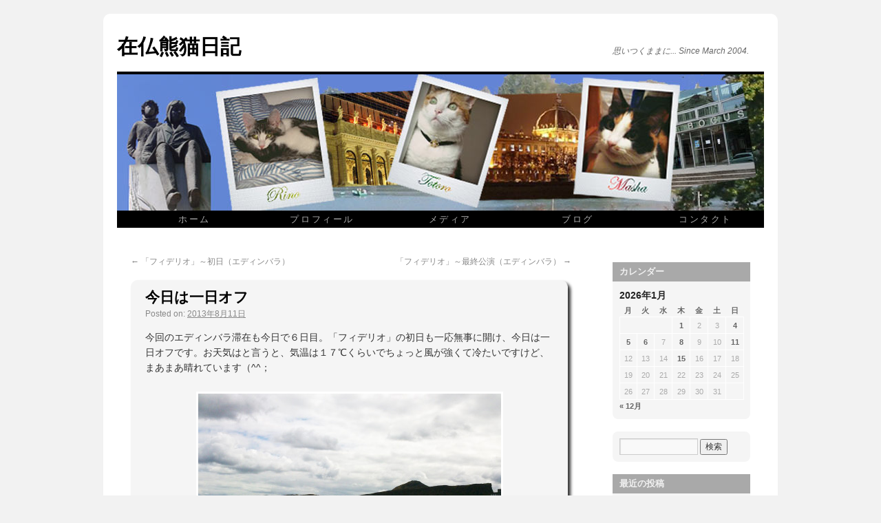

--- FILE ---
content_type: text/html; charset=UTF-8
request_url: https://hidefumin.com/archives/5238
body_size: 16822
content:
<!DOCTYPE html>
<html lang="ja">
<head>
<meta charset="UTF-8" />
<title>今日は一日オフ | Hidefumi Narita Official Web Site</title>
<link rel="profile" href="http://gmpg.org/xfn/11" />
<link rel="stylesheet" type="text/css" media="all" href="https://hidefumin.com/wp-content/themes/hidefumi_n/style.css" />
<link rel="pingback" href="https://hidefumin.com/xmlrpc.php" />
	
<meta name='robots' content='max-image-preview:large' />
<link rel="alternate" type="application/rss+xml" title="Hidefumi Narita Official Web Site &raquo; フィード" href="https://hidefumin.com/feed" />
<link rel="alternate" type="application/rss+xml" title="Hidefumi Narita Official Web Site &raquo; コメントフィード" href="https://hidefumin.com/comments/feed" />
<link rel="alternate" title="oEmbed (JSON)" type="application/json+oembed" href="https://hidefumin.com/wp-json/oembed/1.0/embed?url=https%3A%2F%2Fhidefumin.com%2Farchives%2F5238" />
<link rel="alternate" title="oEmbed (XML)" type="text/xml+oembed" href="https://hidefumin.com/wp-json/oembed/1.0/embed?url=https%3A%2F%2Fhidefumin.com%2Farchives%2F5238&#038;format=xml" />
<style id='wp-img-auto-sizes-contain-inline-css' type='text/css'>
img:is([sizes=auto i],[sizes^="auto," i]){contain-intrinsic-size:3000px 1500px}
/*# sourceURL=wp-img-auto-sizes-contain-inline-css */
</style>
<style id='wp-emoji-styles-inline-css' type='text/css'>

	img.wp-smiley, img.emoji {
		display: inline !important;
		border: none !important;
		box-shadow: none !important;
		height: 1em !important;
		width: 1em !important;
		margin: 0 0.07em !important;
		vertical-align: -0.1em !important;
		background: none !important;
		padding: 0 !important;
	}
/*# sourceURL=wp-emoji-styles-inline-css */
</style>
<style id='classic-theme-styles-inline-css' type='text/css'>
/*! This file is auto-generated */
.wp-block-button__link{color:#fff;background-color:#32373c;border-radius:9999px;box-shadow:none;text-decoration:none;padding:calc(.667em + 2px) calc(1.333em + 2px);font-size:1.125em}.wp-block-file__button{background:#32373c;color:#fff;text-decoration:none}
/*# sourceURL=/wp-includes/css/classic-themes.min.css */
</style>
<link rel='stylesheet' id='whats-new-style-css' href='https://hidefumin.com/wp-content/plugins/whats-new-genarator/whats-new.css?ver=2.0.2' type='text/css' media='all' />
<link rel='stylesheet' id='fancybox-css' href='https://hidefumin.com/wp-content/plugins/easy-fancybox/fancybox/1.5.4/jquery.fancybox.min.css?ver=6.9' type='text/css' media='screen' />
<script type="text/javascript" src="https://hidefumin.com/wp-includes/js/jquery/jquery.min.js?ver=3.7.1" id="jquery-core-js"></script>
<script type="text/javascript" src="https://hidefumin.com/wp-includes/js/jquery/jquery-migrate.min.js?ver=3.4.1" id="jquery-migrate-js"></script>
<link rel="https://api.w.org/" href="https://hidefumin.com/wp-json/" /><link rel="alternate" title="JSON" type="application/json" href="https://hidefumin.com/wp-json/wp/v2/posts/5238" /><link rel="EditURI" type="application/rsd+xml" title="RSD" href="https://hidefumin.com/xmlrpc.php?rsd" />
<meta name="generator" content="WordPress 6.9" />
<link rel="canonical" href="https://hidefumin.com/archives/5238" />
<link rel='shortlink' href='https://hidefumin.com/?p=5238' />
<!-- Analytics by WP Statistics - https://wp-statistics.com -->
<link rel="icon" href="https://hidefumin.com/wp-content/uploads/2024/04/cropped-fabicon-32x32.png" sizes="32x32" />
<link rel="icon" href="https://hidefumin.com/wp-content/uploads/2024/04/cropped-fabicon-192x192.png" sizes="192x192" />
<link rel="apple-touch-icon" href="https://hidefumin.com/wp-content/uploads/2024/04/cropped-fabicon-180x180.png" />
<meta name="msapplication-TileImage" content="https://hidefumin.com/wp-content/uploads/2024/04/cropped-fabicon-270x270.png" />
	
<style id='global-styles-inline-css' type='text/css'>
:root{--wp--preset--aspect-ratio--square: 1;--wp--preset--aspect-ratio--4-3: 4/3;--wp--preset--aspect-ratio--3-4: 3/4;--wp--preset--aspect-ratio--3-2: 3/2;--wp--preset--aspect-ratio--2-3: 2/3;--wp--preset--aspect-ratio--16-9: 16/9;--wp--preset--aspect-ratio--9-16: 9/16;--wp--preset--color--black: #000000;--wp--preset--color--cyan-bluish-gray: #abb8c3;--wp--preset--color--white: #ffffff;--wp--preset--color--pale-pink: #f78da7;--wp--preset--color--vivid-red: #cf2e2e;--wp--preset--color--luminous-vivid-orange: #ff6900;--wp--preset--color--luminous-vivid-amber: #fcb900;--wp--preset--color--light-green-cyan: #7bdcb5;--wp--preset--color--vivid-green-cyan: #00d084;--wp--preset--color--pale-cyan-blue: #8ed1fc;--wp--preset--color--vivid-cyan-blue: #0693e3;--wp--preset--color--vivid-purple: #9b51e0;--wp--preset--gradient--vivid-cyan-blue-to-vivid-purple: linear-gradient(135deg,rgb(6,147,227) 0%,rgb(155,81,224) 100%);--wp--preset--gradient--light-green-cyan-to-vivid-green-cyan: linear-gradient(135deg,rgb(122,220,180) 0%,rgb(0,208,130) 100%);--wp--preset--gradient--luminous-vivid-amber-to-luminous-vivid-orange: linear-gradient(135deg,rgb(252,185,0) 0%,rgb(255,105,0) 100%);--wp--preset--gradient--luminous-vivid-orange-to-vivid-red: linear-gradient(135deg,rgb(255,105,0) 0%,rgb(207,46,46) 100%);--wp--preset--gradient--very-light-gray-to-cyan-bluish-gray: linear-gradient(135deg,rgb(238,238,238) 0%,rgb(169,184,195) 100%);--wp--preset--gradient--cool-to-warm-spectrum: linear-gradient(135deg,rgb(74,234,220) 0%,rgb(151,120,209) 20%,rgb(207,42,186) 40%,rgb(238,44,130) 60%,rgb(251,105,98) 80%,rgb(254,248,76) 100%);--wp--preset--gradient--blush-light-purple: linear-gradient(135deg,rgb(255,206,236) 0%,rgb(152,150,240) 100%);--wp--preset--gradient--blush-bordeaux: linear-gradient(135deg,rgb(254,205,165) 0%,rgb(254,45,45) 50%,rgb(107,0,62) 100%);--wp--preset--gradient--luminous-dusk: linear-gradient(135deg,rgb(255,203,112) 0%,rgb(199,81,192) 50%,rgb(65,88,208) 100%);--wp--preset--gradient--pale-ocean: linear-gradient(135deg,rgb(255,245,203) 0%,rgb(182,227,212) 50%,rgb(51,167,181) 100%);--wp--preset--gradient--electric-grass: linear-gradient(135deg,rgb(202,248,128) 0%,rgb(113,206,126) 100%);--wp--preset--gradient--midnight: linear-gradient(135deg,rgb(2,3,129) 0%,rgb(40,116,252) 100%);--wp--preset--font-size--small: 13px;--wp--preset--font-size--medium: 20px;--wp--preset--font-size--large: 36px;--wp--preset--font-size--x-large: 42px;--wp--preset--spacing--20: 0.44rem;--wp--preset--spacing--30: 0.67rem;--wp--preset--spacing--40: 1rem;--wp--preset--spacing--50: 1.5rem;--wp--preset--spacing--60: 2.25rem;--wp--preset--spacing--70: 3.38rem;--wp--preset--spacing--80: 5.06rem;--wp--preset--shadow--natural: 6px 6px 9px rgba(0, 0, 0, 0.2);--wp--preset--shadow--deep: 12px 12px 50px rgba(0, 0, 0, 0.4);--wp--preset--shadow--sharp: 6px 6px 0px rgba(0, 0, 0, 0.2);--wp--preset--shadow--outlined: 6px 6px 0px -3px rgb(255, 255, 255), 6px 6px rgb(0, 0, 0);--wp--preset--shadow--crisp: 6px 6px 0px rgb(0, 0, 0);}:where(.is-layout-flex){gap: 0.5em;}:where(.is-layout-grid){gap: 0.5em;}body .is-layout-flex{display: flex;}.is-layout-flex{flex-wrap: wrap;align-items: center;}.is-layout-flex > :is(*, div){margin: 0;}body .is-layout-grid{display: grid;}.is-layout-grid > :is(*, div){margin: 0;}:where(.wp-block-columns.is-layout-flex){gap: 2em;}:where(.wp-block-columns.is-layout-grid){gap: 2em;}:where(.wp-block-post-template.is-layout-flex){gap: 1.25em;}:where(.wp-block-post-template.is-layout-grid){gap: 1.25em;}.has-black-color{color: var(--wp--preset--color--black) !important;}.has-cyan-bluish-gray-color{color: var(--wp--preset--color--cyan-bluish-gray) !important;}.has-white-color{color: var(--wp--preset--color--white) !important;}.has-pale-pink-color{color: var(--wp--preset--color--pale-pink) !important;}.has-vivid-red-color{color: var(--wp--preset--color--vivid-red) !important;}.has-luminous-vivid-orange-color{color: var(--wp--preset--color--luminous-vivid-orange) !important;}.has-luminous-vivid-amber-color{color: var(--wp--preset--color--luminous-vivid-amber) !important;}.has-light-green-cyan-color{color: var(--wp--preset--color--light-green-cyan) !important;}.has-vivid-green-cyan-color{color: var(--wp--preset--color--vivid-green-cyan) !important;}.has-pale-cyan-blue-color{color: var(--wp--preset--color--pale-cyan-blue) !important;}.has-vivid-cyan-blue-color{color: var(--wp--preset--color--vivid-cyan-blue) !important;}.has-vivid-purple-color{color: var(--wp--preset--color--vivid-purple) !important;}.has-black-background-color{background-color: var(--wp--preset--color--black) !important;}.has-cyan-bluish-gray-background-color{background-color: var(--wp--preset--color--cyan-bluish-gray) !important;}.has-white-background-color{background-color: var(--wp--preset--color--white) !important;}.has-pale-pink-background-color{background-color: var(--wp--preset--color--pale-pink) !important;}.has-vivid-red-background-color{background-color: var(--wp--preset--color--vivid-red) !important;}.has-luminous-vivid-orange-background-color{background-color: var(--wp--preset--color--luminous-vivid-orange) !important;}.has-luminous-vivid-amber-background-color{background-color: var(--wp--preset--color--luminous-vivid-amber) !important;}.has-light-green-cyan-background-color{background-color: var(--wp--preset--color--light-green-cyan) !important;}.has-vivid-green-cyan-background-color{background-color: var(--wp--preset--color--vivid-green-cyan) !important;}.has-pale-cyan-blue-background-color{background-color: var(--wp--preset--color--pale-cyan-blue) !important;}.has-vivid-cyan-blue-background-color{background-color: var(--wp--preset--color--vivid-cyan-blue) !important;}.has-vivid-purple-background-color{background-color: var(--wp--preset--color--vivid-purple) !important;}.has-black-border-color{border-color: var(--wp--preset--color--black) !important;}.has-cyan-bluish-gray-border-color{border-color: var(--wp--preset--color--cyan-bluish-gray) !important;}.has-white-border-color{border-color: var(--wp--preset--color--white) !important;}.has-pale-pink-border-color{border-color: var(--wp--preset--color--pale-pink) !important;}.has-vivid-red-border-color{border-color: var(--wp--preset--color--vivid-red) !important;}.has-luminous-vivid-orange-border-color{border-color: var(--wp--preset--color--luminous-vivid-orange) !important;}.has-luminous-vivid-amber-border-color{border-color: var(--wp--preset--color--luminous-vivid-amber) !important;}.has-light-green-cyan-border-color{border-color: var(--wp--preset--color--light-green-cyan) !important;}.has-vivid-green-cyan-border-color{border-color: var(--wp--preset--color--vivid-green-cyan) !important;}.has-pale-cyan-blue-border-color{border-color: var(--wp--preset--color--pale-cyan-blue) !important;}.has-vivid-cyan-blue-border-color{border-color: var(--wp--preset--color--vivid-cyan-blue) !important;}.has-vivid-purple-border-color{border-color: var(--wp--preset--color--vivid-purple) !important;}.has-vivid-cyan-blue-to-vivid-purple-gradient-background{background: var(--wp--preset--gradient--vivid-cyan-blue-to-vivid-purple) !important;}.has-light-green-cyan-to-vivid-green-cyan-gradient-background{background: var(--wp--preset--gradient--light-green-cyan-to-vivid-green-cyan) !important;}.has-luminous-vivid-amber-to-luminous-vivid-orange-gradient-background{background: var(--wp--preset--gradient--luminous-vivid-amber-to-luminous-vivid-orange) !important;}.has-luminous-vivid-orange-to-vivid-red-gradient-background{background: var(--wp--preset--gradient--luminous-vivid-orange-to-vivid-red) !important;}.has-very-light-gray-to-cyan-bluish-gray-gradient-background{background: var(--wp--preset--gradient--very-light-gray-to-cyan-bluish-gray) !important;}.has-cool-to-warm-spectrum-gradient-background{background: var(--wp--preset--gradient--cool-to-warm-spectrum) !important;}.has-blush-light-purple-gradient-background{background: var(--wp--preset--gradient--blush-light-purple) !important;}.has-blush-bordeaux-gradient-background{background: var(--wp--preset--gradient--blush-bordeaux) !important;}.has-luminous-dusk-gradient-background{background: var(--wp--preset--gradient--luminous-dusk) !important;}.has-pale-ocean-gradient-background{background: var(--wp--preset--gradient--pale-ocean) !important;}.has-electric-grass-gradient-background{background: var(--wp--preset--gradient--electric-grass) !important;}.has-midnight-gradient-background{background: var(--wp--preset--gradient--midnight) !important;}.has-small-font-size{font-size: var(--wp--preset--font-size--small) !important;}.has-medium-font-size{font-size: var(--wp--preset--font-size--medium) !important;}.has-large-font-size{font-size: var(--wp--preset--font-size--large) !important;}.has-x-large-font-size{font-size: var(--wp--preset--font-size--x-large) !important;}
/*# sourceURL=global-styles-inline-css */
</style>
<link rel='stylesheet' id='yarppRelatedCss-css' href='https://hidefumin.com/wp-content/plugins/yet-another-related-posts-plugin/style/related.css?ver=5.30.11' type='text/css' media='all' />
</head>

<body class="wp-singular post-template-default single single-post postid-5238 single-format-standard wp-theme-hidefumi_n">
<div id="wrapper" class="hfeed">
	<div id="header">
		<div id="masthead">
			<div id="branding" role="banner">
								<div id="site-title">
					<span>
						<a href="http://www.hidefumin.com/blog" title="在仏熊猫日記">在仏熊猫日記</a>
					</span>
				</div>
				<div id="site-description">思いつくままに... Since March 2004.</div>

										<img src="https://hidefumin.com/wp-content/themes/hidefumi_n/images/headers/path.jpg" width="940" height="198" alt="" />
								</div><!-- #branding -->

			<div id="access" role="navigation">
			  				<div class="skip-link screen-reader-text"><a href="#content" title="コンテンツへスキップ">コンテンツへスキップ</a></div>
								<div class="menu-header"><ul id="menu-navi" class="menu"><li id="menu-item-20" class="menu-item menu-item-type-post_type menu-item-object-page menu-item-home menu-item-20"><a href="https://hidefumin.com/">ホーム</a></li>
<li id="menu-item-21" class="menu-item menu-item-type-post_type menu-item-object-page menu-item-21"><a href="https://hidefumin.com/profile">プロフィール</a></li>
<li id="menu-item-10038" class="menu-item menu-item-type-post_type menu-item-object-page menu-item-10038"><a href="https://hidefumin.com/media">メディア</a></li>
<li id="menu-item-10053" class="menu-item menu-item-type-post_type menu-item-object-page current_page_parent menu-item-10053"><a href="https://hidefumin.com/blog">ブログ</a></li>
<li id="menu-item-1422" class="menu-item menu-item-type-post_type menu-item-object-page menu-item-1422"><a href="https://hidefumin.com/contact">コンタクト</a></li>
</ul></div>			</div><!-- #access -->
		</div><!-- #masthead -->
	</div><!-- #header -->

	<div id="main">

		<div id="container">
			<div id="content" role="main">

			

				<div id="nav-above" class="navigation">
					<div class="nav-previous"><a href="https://hidefumin.com/archives/5233" rel="prev"><span class="meta-nav">&larr;</span> 「フィデリオ」～初日（エディンバラ）</a></div>
					<div class="nav-next"><a href="https://hidefumin.com/archives/5242" rel="next">「フィデリオ」～最終公演（エディンバラ） <span class="meta-nav">&rarr;</span></a></div>
				</div><!-- #nav-above -->

				<div id="post-5238" class="post-5238 post type-post status-publish format-standard has-post-thumbnail hentry category-11 tag-68">
					<h1 class="entry-title">今日は一日オフ</h1>

					<div class="entry-meta">
						<span class="meta-prep meta-prep-author">Posted on:</span> <a href="https://hidefumin.com/archives/5238" title="13:07" rel="bookmark"><span class="entry-date">2013年8月11日</span></a>					</div><!-- .entry-meta -->

					<div class="entry-content">
						<p>今回のエディンバラ滞在も今日で６日目。「フィデリオ」の初日も一応無事に開け、今日は一日オフです。お天気はと言うと、気温は１７℃くらいでちょっと風が強くて冷たいですけど、まあまあ晴れています（^^；</p>
<p><img fetchpriority="high" decoding="async" src="https://www.hidefumin.com/wp-content/uploads/2013/08/holyrood.jpg" alt="ホリールード・パーク" title="ホリールード・パーク" width="440" height="248" class="aligncenter" /></p>
<p>写真は、逆光でちょっと分かり難いですがノース・ブリッジの上から撮ったホリールード・パークの丘です。手前に見える屋根はエディンバラ・ウェイヴァリー駅。<br />
ノース・ブリッジは旧市街と新市街の間に架かる橋。旧市街と新市街の間の窪地はその昔ノア・ロックと言う沼地で、外敵から旧市街を守る自然防御の役目を担っていたそうですが、１８世紀の干拓以降、新市街建設・開発が進みます。<br />
現在新市街には、ザ・マウンド（旧市街と新市街の間）には国立スコットランド美術館、ロイヤル・スコティシュ・アカデミー、スコット記念塔、市民の憩いの場所であるイースト・プリンスィズ・ストリート公園、クイーン・ストリートにはスコットランド国立肖像画美術館があり、また、プリンスィズ・ストリートにはジェンナーズ、ブーツ、Ｈ＆Ｍ、マークス＆スペンサー等のデパートや主要商店、お土産店等が、通りの更に北側にはデザイナーズ・ショップ等が連なります。</p>
<div class='yarpp yarpp-related yarpp-related-website yarpp-template-yarpp-template-custom'>

	
<hr class="block-separate">

<h4 class="meta">関連してそうな記事</h4>

	<ol class="related-posts">
		
			<li>
								<div class="related-post">
					<div class="related-thumb">
						<a href="https://hidefumin.com/archives/5205" rel="bookmark">
							<img width="120" height="120" src="https://hidefumin.com/wp-content/uploads/2013/07/fidelio_klemperer-1-120x120.jpg" class="attachment-related-thumbnail size-related-thumbnail wp-post-image" alt="" title="" srcset="https://hidefumin.com/wp-content/uploads/2013/07/fidelio_klemperer-1-120x120.jpg 120w, https://hidefumin.com/wp-content/uploads/2013/07/fidelio_klemperer-1-150x150.jpg 150w" sizes="(max-width: 120px) 100vw, 120px" />						</a>
					</div>
					
					<div class="related-title">
						<a href="https://hidefumin.com/archives/5205" rel="bookmark">
							ベートーヴェン：歌劇「フィデリオ」～クレンペラー盤						</a>
					</div>
				</div>
			</li>

		
			<li>
								<div class="related-post">
					<div class="related-thumb">
						<a href="https://hidefumin.com/archives/4982" rel="bookmark">
							<img width="120" height="120" src="https://hidefumin.com/wp-content/uploads/2019/10/opera-de-lyon.jpg" class="attachment-related-thumbnail size-related-thumbnail wp-post-image" alt="" title="" />						</a>
					</div>
					
					<div class="related-title">
						<a href="https://hidefumin.com/archives/4982" rel="bookmark">
							「フィデリオ」～最終公演						</a>
					</div>
				</div>
			</li>

		
			<li>
								<div class="related-post">
					<div class="related-thumb">
						<a href="https://hidefumin.com/archives/5242" rel="bookmark">
							<img width="120" height="120" src="https://hidefumin.com/wp-content/uploads/2019/10/opera-de-lyon.jpg" class="attachment-related-thumbnail size-related-thumbnail wp-post-image" alt="" title="" />						</a>
					</div>
					
					<div class="related-title">
						<a href="https://hidefumin.com/archives/5242" rel="bookmark">
							「フィデリオ」～最終公演（エディンバラ）						</a>
					</div>
				</div>
			</li>

		
			<li>
								<div class="related-post">
					<div class="related-thumb">
						<a href="https://hidefumin.com/archives/4913" rel="bookmark">
							<img width="120" height="120" src="https://hidefumin.com/wp-content/uploads/2019/10/opera-de-lyon.jpg" class="attachment-related-thumbnail size-related-thumbnail wp-post-image" alt="" title="" />						</a>
					</div>
					
					<div class="related-title">
						<a href="https://hidefumin.com/archives/4913" rel="bookmark">
							「フィデリオ」～KHP						</a>
					</div>
				</div>
			</li>

			</ol>
	<div style="clear: both"></div>
</div>
											</div><!-- .entry-content -->

								
					<div class="entry-utility">
						カテゴリー: <a href="https://hidefumin.com/archives/category/%e6%97%a5%e8%a8%98%e3%83%bb%e3%82%b3%e3%83%a9%e3%83%a0%e3%83%bb%e3%81%a4%e3%81%b6%e3%82%84%e3%81%8d">日記・コラム・つぶやき</a> タグ: <a href="https://hidefumin.com/archives/tag/%e3%82%a8%e3%83%87%e3%82%a3%e3%83%b3%e3%83%90%e3%83%a9" rel="tag">エディンバラ</a> <a href="https://hidefumin.com/archives/5238" title="今日は一日オフ へのパーマリンク" rel="bookmark">パーマリンク</a>											</div><!-- .entry-utility -->
				<div class="section_sp"></div>							
											
				</div><!-- #post-## -->

				<div id="nav-below" class="navigation">
					<div class="nav-previous"><a href="https://hidefumin.com/archives/5233" rel="prev"><span class="meta-nav">&larr;</span> 「フィデリオ」～初日（エディンバラ）</a></div>
					<div class="nav-next"><a href="https://hidefumin.com/archives/5242" rel="next">「フィデリオ」～最終公演（エディンバラ） <span class="meta-nav">&rarr;</span></a></div>
				</div><!-- #nav-below -->

				
			<div id="comments">




</div><!-- #comments -->

						
			</div><!-- #content -->
		</div><!-- #container -->


		<div id="primary" class="widget-area" role="complementary">
			<ul class="xoxo">

<li id="calendar-2" class="widget-container widget_calendar"><h3 class="widget-title">カレンダー</h3><div id="calendar_wrap" class="calendar_wrap"><table id="wp-calendar" class="wp-calendar-table">
	<caption>2026年1月</caption>
	<thead>
	<tr>
		<th scope="col" aria-label="月曜日">月</th>
		<th scope="col" aria-label="火曜日">火</th>
		<th scope="col" aria-label="水曜日">水</th>
		<th scope="col" aria-label="木曜日">木</th>
		<th scope="col" aria-label="金曜日">金</th>
		<th scope="col" aria-label="土曜日">土</th>
		<th scope="col" aria-label="日曜日">日</th>
	</tr>
	</thead>
	<tbody>
	<tr>
		<td colspan="3" class="pad">&nbsp;</td><td><a href="https://hidefumin.com/archives/date/2026/01/01" aria-label="2026年1月1日 に投稿を公開">1</a></td><td>2</td><td>3</td><td><a href="https://hidefumin.com/archives/date/2026/01/04" aria-label="2026年1月4日 に投稿を公開">4</a></td>
	</tr>
	<tr>
		<td><a href="https://hidefumin.com/archives/date/2026/01/05" aria-label="2026年1月5日 に投稿を公開">5</a></td><td><a href="https://hidefumin.com/archives/date/2026/01/06" aria-label="2026年1月6日 に投稿を公開">6</a></td><td>7</td><td><a href="https://hidefumin.com/archives/date/2026/01/08" aria-label="2026年1月8日 に投稿を公開">8</a></td><td>9</td><td>10</td><td><a href="https://hidefumin.com/archives/date/2026/01/11" aria-label="2026年1月11日 に投稿を公開">11</a></td>
	</tr>
	<tr>
		<td>12</td><td>13</td><td>14</td><td><a href="https://hidefumin.com/archives/date/2026/01/15" aria-label="2026年1月15日 に投稿を公開">15</a></td><td id="today">16</td><td>17</td><td>18</td>
	</tr>
	<tr>
		<td>19</td><td>20</td><td>21</td><td>22</td><td>23</td><td>24</td><td>25</td>
	</tr>
	<tr>
		<td>26</td><td>27</td><td>28</td><td>29</td><td>30</td><td>31</td>
		<td class="pad" colspan="1">&nbsp;</td>
	</tr>
	</tbody>
	</table><nav aria-label="前と次の月" class="wp-calendar-nav">
		<span class="wp-calendar-nav-prev"><a href="https://hidefumin.com/archives/date/2025/12">&laquo; 12月</a></span>
		<span class="pad">&nbsp;</span>
		<span class="wp-calendar-nav-next">&nbsp;</span>
	</nav></div></li><li id="search-2" class="widget-container widget_search"><form role="search" method="get" id="searchform" class="searchform" action="https://hidefumin.com/">
				<div>
					<label class="screen-reader-text" for="s">検索:</label>
					<input type="text" value="" name="s" id="s" />
					<input type="submit" id="searchsubmit" value="検索" />
				</div>
			</form></li>
		<li id="recent-posts-2" class="widget-container widget_recent_entries">
		<h3 class="widget-title">最近の投稿</h3>
		<ul>
											<li>
					<a href="https://hidefumin.com/archives/12430">「ルイーズ」 〜 稽古再開</a>
									</li>
											<li>
					<a href="https://hidefumin.com/archives/12427">『ウィキッド』 〜 再び！</a>
									</li>
											<li>
					<a href="https://hidefumin.com/archives/12424">ちょっとだけ積もったけど&#8230;</a>
									</li>
											<li>
					<a href="https://hidefumin.com/archives/12421">「ビリー・バッド」 〜 稽古再開</a>
									</li>
											<li>
					<a href="https://hidefumin.com/archives/12418">「ホフマン物語」 〜 最終公演</a>
									</li>
											<li>
					<a href="https://hidefumin.com/archives/12413">今日は朝市へ</a>
									</li>
											<li>
					<a href="https://hidefumin.com/archives/12409">Happy New Year &#8217;26</a>
									</li>
											<li>
					<a href="https://hidefumin.com/archives/12405">年越し蕎麦</a>
									</li>
											<li>
					<a href="https://hidefumin.com/archives/12402">娘、ロンドンへ</a>
									</li>
											<li>
					<a href="https://hidefumin.com/archives/12399">「ホフマン物語」 〜 5回目公演</a>
									</li>
					</ul>

		</li><li id="recent-comments-2" class="widget-container widget_recent_comments"><h3 class="widget-title">最近のコメント</h3><ul id="recentcomments"><li class="recentcomments"><a href="https://hidefumin.com/archives/10658#comment-803">かき氷を食らう！</a> に <span class="comment-author-link">ひで</span> より</li><li class="recentcomments"><a href="https://hidefumin.com/archives/10658#comment-802">かき氷を食らう！</a> に <span class="comment-author-link"><a href="http://naym1.cocolog-nifty.com/tetsuya/" class="url" rel="ugc external nofollow">涼</a></span> より</li><li class="recentcomments"><a href="https://hidefumin.com/archives/10591#comment-801">ピアノを弾ける喜び</a> に <span class="comment-author-link">ひで</span> より</li><li class="recentcomments"><a href="https://hidefumin.com/archives/10591#comment-800">ピアノを弾ける喜び</a> に <span class="comment-author-link"><a href="http://naym1.cocolog-nifty.com/tetsuya/" class="url" rel="ugc external nofollow">涼</a></span> より</li><li class="recentcomments"><a href="https://hidefumin.com/archives/10545#comment-798">祝・18周年！</a> に <span class="comment-author-link">ひで</span> より</li><li class="recentcomments"><a href="https://hidefumin.com/archives/10545#comment-797">祝・18周年！</a> に <span class="comment-author-link"><a href="http://naym1.cocolog-nifty.com/tetsuya/" class="url" rel="ugc external nofollow">涼</a></span> より</li><li class="recentcomments"><a href="https://hidefumin.com/archives/9491#comment-37">名誉勲章授与式</a> に <span class="comment-author-link">ひで</span> より</li><li class="recentcomments"><a href="https://hidefumin.com/archives/9491#comment-36">名誉勲章授与式</a> に <span class="comment-author-link"><a href="http://naym1.cocolog-nifty.com/tetsuya/" class="url" rel="ugc external nofollow">涼</a></span> より</li><li class="recentcomments"><a href="https://hidefumin.com/archives/9463#comment-35">アドベント・カレンダー</a> に <span class="comment-author-link">ひで</span> より</li><li class="recentcomments"><a href="https://hidefumin.com/archives/9463#comment-34">アドベント・カレンダー</a> に <span class="comment-author-link"><a href="http://naym1.cocolog-nifty.com/tetsuya/" class="url" rel="ugc external nofollow">涼</a></span> より</li></ul></li><li id="archives-2" class="widget-container widget_archive"><h3 class="widget-title">アーカイブ</h3>		<label class="screen-reader-text" for="archives-dropdown-2">アーカイブ</label>
		<select id="archives-dropdown-2" name="archive-dropdown">
			
			<option value="">月を選択</option>
				<option value='https://hidefumin.com/archives/date/2026/01'> 2026年1月 &nbsp;(7)</option>
	<option value='https://hidefumin.com/archives/date/2025/12'> 2025年12月 &nbsp;(14)</option>
	<option value='https://hidefumin.com/archives/date/2025/11'> 2025年11月 &nbsp;(6)</option>
	<option value='https://hidefumin.com/archives/date/2025/10'> 2025年10月 &nbsp;(10)</option>
	<option value='https://hidefumin.com/archives/date/2025/09'> 2025年9月 &nbsp;(6)</option>
	<option value='https://hidefumin.com/archives/date/2025/08'> 2025年8月 &nbsp;(6)</option>
	<option value='https://hidefumin.com/archives/date/2025/07'> 2025年7月 &nbsp;(10)</option>
	<option value='https://hidefumin.com/archives/date/2025/06'> 2025年6月 &nbsp;(10)</option>
	<option value='https://hidefumin.com/archives/date/2025/05'> 2025年5月 &nbsp;(5)</option>
	<option value='https://hidefumin.com/archives/date/2025/04'> 2025年4月 &nbsp;(7)</option>
	<option value='https://hidefumin.com/archives/date/2025/03'> 2025年3月 &nbsp;(8)</option>
	<option value='https://hidefumin.com/archives/date/2025/02'> 2025年2月 &nbsp;(7)</option>
	<option value='https://hidefumin.com/archives/date/2025/01'> 2025年1月 &nbsp;(6)</option>
	<option value='https://hidefumin.com/archives/date/2024/12'> 2024年12月 &nbsp;(15)</option>
	<option value='https://hidefumin.com/archives/date/2024/11'> 2024年11月 &nbsp;(10)</option>
	<option value='https://hidefumin.com/archives/date/2024/10'> 2024年10月 &nbsp;(10)</option>
	<option value='https://hidefumin.com/archives/date/2024/09'> 2024年9月 &nbsp;(15)</option>
	<option value='https://hidefumin.com/archives/date/2024/08'> 2024年8月 &nbsp;(12)</option>
	<option value='https://hidefumin.com/archives/date/2024/07'> 2024年7月 &nbsp;(14)</option>
	<option value='https://hidefumin.com/archives/date/2024/06'> 2024年6月 &nbsp;(6)</option>
	<option value='https://hidefumin.com/archives/date/2024/05'> 2024年5月 &nbsp;(12)</option>
	<option value='https://hidefumin.com/archives/date/2024/04'> 2024年4月 &nbsp;(8)</option>
	<option value='https://hidefumin.com/archives/date/2024/03'> 2024年3月 &nbsp;(13)</option>
	<option value='https://hidefumin.com/archives/date/2024/02'> 2024年2月 &nbsp;(7)</option>
	<option value='https://hidefumin.com/archives/date/2024/01'> 2024年1月 &nbsp;(10)</option>
	<option value='https://hidefumin.com/archives/date/2023/12'> 2023年12月 &nbsp;(19)</option>
	<option value='https://hidefumin.com/archives/date/2023/11'> 2023年11月 &nbsp;(9)</option>
	<option value='https://hidefumin.com/archives/date/2023/10'> 2023年10月 &nbsp;(10)</option>
	<option value='https://hidefumin.com/archives/date/2023/09'> 2023年9月 &nbsp;(8)</option>
	<option value='https://hidefumin.com/archives/date/2023/08'> 2023年8月 &nbsp;(8)</option>
	<option value='https://hidefumin.com/archives/date/2023/07'> 2023年7月 &nbsp;(11)</option>
	<option value='https://hidefumin.com/archives/date/2023/06'> 2023年6月 &nbsp;(8)</option>
	<option value='https://hidefumin.com/archives/date/2023/05'> 2023年5月 &nbsp;(5)</option>
	<option value='https://hidefumin.com/archives/date/2023/04'> 2023年4月 &nbsp;(10)</option>
	<option value='https://hidefumin.com/archives/date/2023/03'> 2023年3月 &nbsp;(7)</option>
	<option value='https://hidefumin.com/archives/date/2023/02'> 2023年2月 &nbsp;(6)</option>
	<option value='https://hidefumin.com/archives/date/2023/01'> 2023年1月 &nbsp;(10)</option>
	<option value='https://hidefumin.com/archives/date/2022/12'> 2022年12月 &nbsp;(11)</option>
	<option value='https://hidefumin.com/archives/date/2022/11'> 2022年11月 &nbsp;(7)</option>
	<option value='https://hidefumin.com/archives/date/2022/10'> 2022年10月 &nbsp;(6)</option>
	<option value='https://hidefumin.com/archives/date/2022/09'> 2022年9月 &nbsp;(7)</option>
	<option value='https://hidefumin.com/archives/date/2022/08'> 2022年8月 &nbsp;(9)</option>
	<option value='https://hidefumin.com/archives/date/2022/07'> 2022年7月 &nbsp;(16)</option>
	<option value='https://hidefumin.com/archives/date/2022/06'> 2022年6月 &nbsp;(11)</option>
	<option value='https://hidefumin.com/archives/date/2022/05'> 2022年5月 &nbsp;(6)</option>
	<option value='https://hidefumin.com/archives/date/2022/04'> 2022年4月 &nbsp;(3)</option>
	<option value='https://hidefumin.com/archives/date/2022/03'> 2022年3月 &nbsp;(12)</option>
	<option value='https://hidefumin.com/archives/date/2022/02'> 2022年2月 &nbsp;(5)</option>
	<option value='https://hidefumin.com/archives/date/2022/01'> 2022年1月 &nbsp;(4)</option>
	<option value='https://hidefumin.com/archives/date/2021/12'> 2021年12月 &nbsp;(8)</option>
	<option value='https://hidefumin.com/archives/date/2021/11'> 2021年11月 &nbsp;(6)</option>
	<option value='https://hidefumin.com/archives/date/2021/10'> 2021年10月 &nbsp;(8)</option>
	<option value='https://hidefumin.com/archives/date/2021/09'> 2021年9月 &nbsp;(6)</option>
	<option value='https://hidefumin.com/archives/date/2021/08'> 2021年8月 &nbsp;(4)</option>
	<option value='https://hidefumin.com/archives/date/2021/07'> 2021年7月 &nbsp;(9)</option>
	<option value='https://hidefumin.com/archives/date/2021/06'> 2021年6月 &nbsp;(7)</option>
	<option value='https://hidefumin.com/archives/date/2021/05'> 2021年5月 &nbsp;(3)</option>
	<option value='https://hidefumin.com/archives/date/2021/04'> 2021年4月 &nbsp;(4)</option>
	<option value='https://hidefumin.com/archives/date/2021/03'> 2021年3月 &nbsp;(9)</option>
	<option value='https://hidefumin.com/archives/date/2021/02'> 2021年2月 &nbsp;(9)</option>
	<option value='https://hidefumin.com/archives/date/2021/01'> 2021年1月 &nbsp;(12)</option>
	<option value='https://hidefumin.com/archives/date/2020/12'> 2020年12月 &nbsp;(12)</option>
	<option value='https://hidefumin.com/archives/date/2020/11'> 2020年11月 &nbsp;(13)</option>
	<option value='https://hidefumin.com/archives/date/2020/10'> 2020年10月 &nbsp;(14)</option>
	<option value='https://hidefumin.com/archives/date/2020/09'> 2020年9月 &nbsp;(15)</option>
	<option value='https://hidefumin.com/archives/date/2020/08'> 2020年8月 &nbsp;(11)</option>
	<option value='https://hidefumin.com/archives/date/2020/07'> 2020年7月 &nbsp;(13)</option>
	<option value='https://hidefumin.com/archives/date/2020/06'> 2020年6月 &nbsp;(6)</option>
	<option value='https://hidefumin.com/archives/date/2020/05'> 2020年5月 &nbsp;(7)</option>
	<option value='https://hidefumin.com/archives/date/2020/04'> 2020年4月 &nbsp;(8)</option>
	<option value='https://hidefumin.com/archives/date/2020/03'> 2020年3月 &nbsp;(12)</option>
	<option value='https://hidefumin.com/archives/date/2020/02'> 2020年2月 &nbsp;(13)</option>
	<option value='https://hidefumin.com/archives/date/2020/01'> 2020年1月 &nbsp;(13)</option>
	<option value='https://hidefumin.com/archives/date/2019/12'> 2019年12月 &nbsp;(15)</option>
	<option value='https://hidefumin.com/archives/date/2019/11'> 2019年11月 &nbsp;(15)</option>
	<option value='https://hidefumin.com/archives/date/2019/10'> 2019年10月 &nbsp;(14)</option>
	<option value='https://hidefumin.com/archives/date/2019/09'> 2019年9月 &nbsp;(9)</option>
	<option value='https://hidefumin.com/archives/date/2019/08'> 2019年8月 &nbsp;(13)</option>
	<option value='https://hidefumin.com/archives/date/2019/07'> 2019年7月 &nbsp;(17)</option>
	<option value='https://hidefumin.com/archives/date/2019/06'> 2019年6月 &nbsp;(17)</option>
	<option value='https://hidefumin.com/archives/date/2019/05'> 2019年5月 &nbsp;(9)</option>
	<option value='https://hidefumin.com/archives/date/2019/04'> 2019年4月 &nbsp;(8)</option>
	<option value='https://hidefumin.com/archives/date/2019/03'> 2019年3月 &nbsp;(11)</option>
	<option value='https://hidefumin.com/archives/date/2019/02'> 2019年2月 &nbsp;(10)</option>
	<option value='https://hidefumin.com/archives/date/2019/01'> 2019年1月 &nbsp;(10)</option>
	<option value='https://hidefumin.com/archives/date/2018/12'> 2018年12月 &nbsp;(17)</option>
	<option value='https://hidefumin.com/archives/date/2018/11'> 2018年11月 &nbsp;(17)</option>
	<option value='https://hidefumin.com/archives/date/2018/10'> 2018年10月 &nbsp;(10)</option>
	<option value='https://hidefumin.com/archives/date/2018/09'> 2018年9月 &nbsp;(9)</option>
	<option value='https://hidefumin.com/archives/date/2018/08'> 2018年8月 &nbsp;(14)</option>
	<option value='https://hidefumin.com/archives/date/2018/07'> 2018年7月 &nbsp;(16)</option>
	<option value='https://hidefumin.com/archives/date/2018/06'> 2018年6月 &nbsp;(14)</option>
	<option value='https://hidefumin.com/archives/date/2018/05'> 2018年5月 &nbsp;(10)</option>
	<option value='https://hidefumin.com/archives/date/2018/04'> 2018年4月 &nbsp;(10)</option>
	<option value='https://hidefumin.com/archives/date/2018/03'> 2018年3月 &nbsp;(13)</option>
	<option value='https://hidefumin.com/archives/date/2018/02'> 2018年2月 &nbsp;(8)</option>
	<option value='https://hidefumin.com/archives/date/2018/01'> 2018年1月 &nbsp;(11)</option>
	<option value='https://hidefumin.com/archives/date/2017/12'> 2017年12月 &nbsp;(13)</option>
	<option value='https://hidefumin.com/archives/date/2017/11'> 2017年11月 &nbsp;(11)</option>
	<option value='https://hidefumin.com/archives/date/2017/10'> 2017年10月 &nbsp;(10)</option>
	<option value='https://hidefumin.com/archives/date/2017/09'> 2017年9月 &nbsp;(12)</option>
	<option value='https://hidefumin.com/archives/date/2017/08'> 2017年8月 &nbsp;(15)</option>
	<option value='https://hidefumin.com/archives/date/2017/07'> 2017年7月 &nbsp;(11)</option>
	<option value='https://hidefumin.com/archives/date/2017/06'> 2017年6月 &nbsp;(13)</option>
	<option value='https://hidefumin.com/archives/date/2017/05'> 2017年5月 &nbsp;(13)</option>
	<option value='https://hidefumin.com/archives/date/2017/04'> 2017年4月 &nbsp;(9)</option>
	<option value='https://hidefumin.com/archives/date/2017/03'> 2017年3月 &nbsp;(9)</option>
	<option value='https://hidefumin.com/archives/date/2017/02'> 2017年2月 &nbsp;(11)</option>
	<option value='https://hidefumin.com/archives/date/2017/01'> 2017年1月 &nbsp;(7)</option>
	<option value='https://hidefumin.com/archives/date/2016/12'> 2016年12月 &nbsp;(12)</option>
	<option value='https://hidefumin.com/archives/date/2016/11'> 2016年11月 &nbsp;(18)</option>
	<option value='https://hidefumin.com/archives/date/2016/10'> 2016年10月 &nbsp;(11)</option>
	<option value='https://hidefumin.com/archives/date/2016/09'> 2016年9月 &nbsp;(10)</option>
	<option value='https://hidefumin.com/archives/date/2016/08'> 2016年8月 &nbsp;(9)</option>
	<option value='https://hidefumin.com/archives/date/2016/07'> 2016年7月 &nbsp;(13)</option>
	<option value='https://hidefumin.com/archives/date/2016/06'> 2016年6月 &nbsp;(14)</option>
	<option value='https://hidefumin.com/archives/date/2016/05'> 2016年5月 &nbsp;(10)</option>
	<option value='https://hidefumin.com/archives/date/2016/04'> 2016年4月 &nbsp;(7)</option>
	<option value='https://hidefumin.com/archives/date/2016/03'> 2016年3月 &nbsp;(13)</option>
	<option value='https://hidefumin.com/archives/date/2016/02'> 2016年2月 &nbsp;(12)</option>
	<option value='https://hidefumin.com/archives/date/2016/01'> 2016年1月 &nbsp;(9)</option>
	<option value='https://hidefumin.com/archives/date/2015/12'> 2015年12月 &nbsp;(10)</option>
	<option value='https://hidefumin.com/archives/date/2015/11'> 2015年11月 &nbsp;(10)</option>
	<option value='https://hidefumin.com/archives/date/2015/10'> 2015年10月 &nbsp;(9)</option>
	<option value='https://hidefumin.com/archives/date/2015/09'> 2015年9月 &nbsp;(7)</option>
	<option value='https://hidefumin.com/archives/date/2015/08'> 2015年8月 &nbsp;(13)</option>
	<option value='https://hidefumin.com/archives/date/2015/07'> 2015年7月 &nbsp;(17)</option>
	<option value='https://hidefumin.com/archives/date/2015/06'> 2015年6月 &nbsp;(13)</option>
	<option value='https://hidefumin.com/archives/date/2015/05'> 2015年5月 &nbsp;(10)</option>
	<option value='https://hidefumin.com/archives/date/2015/04'> 2015年4月 &nbsp;(10)</option>
	<option value='https://hidefumin.com/archives/date/2015/03'> 2015年3月 &nbsp;(14)</option>
	<option value='https://hidefumin.com/archives/date/2015/02'> 2015年2月 &nbsp;(10)</option>
	<option value='https://hidefumin.com/archives/date/2015/01'> 2015年1月 &nbsp;(12)</option>
	<option value='https://hidefumin.com/archives/date/2014/12'> 2014年12月 &nbsp;(16)</option>
	<option value='https://hidefumin.com/archives/date/2014/11'> 2014年11月 &nbsp;(12)</option>
	<option value='https://hidefumin.com/archives/date/2014/10'> 2014年10月 &nbsp;(14)</option>
	<option value='https://hidefumin.com/archives/date/2014/09'> 2014年9月 &nbsp;(11)</option>
	<option value='https://hidefumin.com/archives/date/2014/08'> 2014年8月 &nbsp;(14)</option>
	<option value='https://hidefumin.com/archives/date/2014/07'> 2014年7月 &nbsp;(10)</option>
	<option value='https://hidefumin.com/archives/date/2014/06'> 2014年6月 &nbsp;(13)</option>
	<option value='https://hidefumin.com/archives/date/2014/05'> 2014年5月 &nbsp;(11)</option>
	<option value='https://hidefumin.com/archives/date/2014/04'> 2014年4月 &nbsp;(8)</option>
	<option value='https://hidefumin.com/archives/date/2014/03'> 2014年3月 &nbsp;(12)</option>
	<option value='https://hidefumin.com/archives/date/2014/02'> 2014年2月 &nbsp;(5)</option>
	<option value='https://hidefumin.com/archives/date/2014/01'> 2014年1月 &nbsp;(7)</option>
	<option value='https://hidefumin.com/archives/date/2013/12'> 2013年12月 &nbsp;(12)</option>
	<option value='https://hidefumin.com/archives/date/2013/11'> 2013年11月 &nbsp;(11)</option>
	<option value='https://hidefumin.com/archives/date/2013/10'> 2013年10月 &nbsp;(11)</option>
	<option value='https://hidefumin.com/archives/date/2013/09'> 2013年9月 &nbsp;(9)</option>
	<option value='https://hidefumin.com/archives/date/2013/08'> 2013年8月 &nbsp;(17)</option>
	<option value='https://hidefumin.com/archives/date/2013/07'> 2013年7月 &nbsp;(15)</option>
	<option value='https://hidefumin.com/archives/date/2013/06'> 2013年6月 &nbsp;(9)</option>
	<option value='https://hidefumin.com/archives/date/2013/05'> 2013年5月 &nbsp;(19)</option>
	<option value='https://hidefumin.com/archives/date/2013/04'> 2013年4月 &nbsp;(13)</option>
	<option value='https://hidefumin.com/archives/date/2013/03'> 2013年3月 &nbsp;(16)</option>
	<option value='https://hidefumin.com/archives/date/2013/02'> 2013年2月 &nbsp;(9)</option>
	<option value='https://hidefumin.com/archives/date/2013/01'> 2013年1月 &nbsp;(12)</option>
	<option value='https://hidefumin.com/archives/date/2012/12'> 2012年12月 &nbsp;(15)</option>
	<option value='https://hidefumin.com/archives/date/2012/11'> 2012年11月 &nbsp;(13)</option>
	<option value='https://hidefumin.com/archives/date/2012/10'> 2012年10月 &nbsp;(12)</option>
	<option value='https://hidefumin.com/archives/date/2012/09'> 2012年9月 &nbsp;(5)</option>
	<option value='https://hidefumin.com/archives/date/2012/08'> 2012年8月 &nbsp;(7)</option>
	<option value='https://hidefumin.com/archives/date/2012/07'> 2012年7月 &nbsp;(7)</option>
	<option value='https://hidefumin.com/archives/date/2012/06'> 2012年6月 &nbsp;(11)</option>
	<option value='https://hidefumin.com/archives/date/2012/05'> 2012年5月 &nbsp;(8)</option>
	<option value='https://hidefumin.com/archives/date/2012/04'> 2012年4月 &nbsp;(8)</option>
	<option value='https://hidefumin.com/archives/date/2012/03'> 2012年3月 &nbsp;(11)</option>
	<option value='https://hidefumin.com/archives/date/2012/02'> 2012年2月 &nbsp;(14)</option>
	<option value='https://hidefumin.com/archives/date/2012/01'> 2012年1月 &nbsp;(12)</option>
	<option value='https://hidefumin.com/archives/date/2011/12'> 2011年12月 &nbsp;(15)</option>
	<option value='https://hidefumin.com/archives/date/2011/11'> 2011年11月 &nbsp;(12)</option>
	<option value='https://hidefumin.com/archives/date/2011/10'> 2011年10月 &nbsp;(15)</option>
	<option value='https://hidefumin.com/archives/date/2011/09'> 2011年9月 &nbsp;(8)</option>
	<option value='https://hidefumin.com/archives/date/2011/08'> 2011年8月 &nbsp;(11)</option>
	<option value='https://hidefumin.com/archives/date/2011/07'> 2011年7月 &nbsp;(14)</option>
	<option value='https://hidefumin.com/archives/date/2011/06'> 2011年6月 &nbsp;(10)</option>
	<option value='https://hidefumin.com/archives/date/2011/05'> 2011年5月 &nbsp;(10)</option>
	<option value='https://hidefumin.com/archives/date/2011/04'> 2011年4月 &nbsp;(11)</option>
	<option value='https://hidefumin.com/archives/date/2011/03'> 2011年3月 &nbsp;(12)</option>
	<option value='https://hidefumin.com/archives/date/2011/02'> 2011年2月 &nbsp;(13)</option>
	<option value='https://hidefumin.com/archives/date/2011/01'> 2011年1月 &nbsp;(19)</option>
	<option value='https://hidefumin.com/archives/date/2010/12'> 2010年12月 &nbsp;(13)</option>
	<option value='https://hidefumin.com/archives/date/2010/11'> 2010年11月 &nbsp;(13)</option>
	<option value='https://hidefumin.com/archives/date/2010/10'> 2010年10月 &nbsp;(11)</option>
	<option value='https://hidefumin.com/archives/date/2010/09'> 2010年9月 &nbsp;(10)</option>
	<option value='https://hidefumin.com/archives/date/2010/08'> 2010年8月 &nbsp;(20)</option>
	<option value='https://hidefumin.com/archives/date/2010/07'> 2010年7月 &nbsp;(19)</option>
	<option value='https://hidefumin.com/archives/date/2010/06'> 2010年6月 &nbsp;(20)</option>
	<option value='https://hidefumin.com/archives/date/2010/05'> 2010年5月 &nbsp;(22)</option>
	<option value='https://hidefumin.com/archives/date/2010/04'> 2010年4月 &nbsp;(13)</option>
	<option value='https://hidefumin.com/archives/date/2010/03'> 2010年3月 &nbsp;(20)</option>
	<option value='https://hidefumin.com/archives/date/2010/02'> 2010年2月 &nbsp;(8)</option>
	<option value='https://hidefumin.com/archives/date/2010/01'> 2010年1月 &nbsp;(14)</option>
	<option value='https://hidefumin.com/archives/date/2009/12'> 2009年12月 &nbsp;(15)</option>
	<option value='https://hidefumin.com/archives/date/2009/11'> 2009年11月 &nbsp;(18)</option>
	<option value='https://hidefumin.com/archives/date/2009/10'> 2009年10月 &nbsp;(13)</option>
	<option value='https://hidefumin.com/archives/date/2009/09'> 2009年9月 &nbsp;(14)</option>
	<option value='https://hidefumin.com/archives/date/2009/08'> 2009年8月 &nbsp;(25)</option>
	<option value='https://hidefumin.com/archives/date/2009/07'> 2009年7月 &nbsp;(15)</option>
	<option value='https://hidefumin.com/archives/date/2009/06'> 2009年6月 &nbsp;(12)</option>
	<option value='https://hidefumin.com/archives/date/2009/05'> 2009年5月 &nbsp;(11)</option>
	<option value='https://hidefumin.com/archives/date/2009/04'> 2009年4月 &nbsp;(20)</option>
	<option value='https://hidefumin.com/archives/date/2009/03'> 2009年3月 &nbsp;(12)</option>
	<option value='https://hidefumin.com/archives/date/2009/02'> 2009年2月 &nbsp;(12)</option>
	<option value='https://hidefumin.com/archives/date/2009/01'> 2009年1月 &nbsp;(16)</option>
	<option value='https://hidefumin.com/archives/date/2008/12'> 2008年12月 &nbsp;(15)</option>
	<option value='https://hidefumin.com/archives/date/2008/11'> 2008年11月 &nbsp;(14)</option>
	<option value='https://hidefumin.com/archives/date/2008/10'> 2008年10月 &nbsp;(14)</option>
	<option value='https://hidefumin.com/archives/date/2008/09'> 2008年9月 &nbsp;(14)</option>
	<option value='https://hidefumin.com/archives/date/2008/08'> 2008年8月 &nbsp;(18)</option>
	<option value='https://hidefumin.com/archives/date/2008/07'> 2008年7月 &nbsp;(13)</option>
	<option value='https://hidefumin.com/archives/date/2008/06'> 2008年6月 &nbsp;(14)</option>
	<option value='https://hidefumin.com/archives/date/2008/05'> 2008年5月 &nbsp;(15)</option>
	<option value='https://hidefumin.com/archives/date/2008/04'> 2008年4月 &nbsp;(16)</option>
	<option value='https://hidefumin.com/archives/date/2008/03'> 2008年3月 &nbsp;(18)</option>
	<option value='https://hidefumin.com/archives/date/2008/02'> 2008年2月 &nbsp;(16)</option>
	<option value='https://hidefumin.com/archives/date/2008/01'> 2008年1月 &nbsp;(17)</option>
	<option value='https://hidefumin.com/archives/date/2007/12'> 2007年12月 &nbsp;(17)</option>
	<option value='https://hidefumin.com/archives/date/2007/11'> 2007年11月 &nbsp;(20)</option>
	<option value='https://hidefumin.com/archives/date/2007/10'> 2007年10月 &nbsp;(15)</option>
	<option value='https://hidefumin.com/archives/date/2007/09'> 2007年9月 &nbsp;(13)</option>
	<option value='https://hidefumin.com/archives/date/2007/08'> 2007年8月 &nbsp;(16)</option>
	<option value='https://hidefumin.com/archives/date/2007/07'> 2007年7月 &nbsp;(17)</option>
	<option value='https://hidefumin.com/archives/date/2007/06'> 2007年6月 &nbsp;(13)</option>
	<option value='https://hidefumin.com/archives/date/2007/05'> 2007年5月 &nbsp;(14)</option>
	<option value='https://hidefumin.com/archives/date/2007/04'> 2007年4月 &nbsp;(18)</option>
	<option value='https://hidefumin.com/archives/date/2007/03'> 2007年3月 &nbsp;(19)</option>
	<option value='https://hidefumin.com/archives/date/2007/02'> 2007年2月 &nbsp;(18)</option>
	<option value='https://hidefumin.com/archives/date/2007/01'> 2007年1月 &nbsp;(20)</option>
	<option value='https://hidefumin.com/archives/date/2006/12'> 2006年12月 &nbsp;(27)</option>
	<option value='https://hidefumin.com/archives/date/2006/11'> 2006年11月 &nbsp;(17)</option>
	<option value='https://hidefumin.com/archives/date/2006/10'> 2006年10月 &nbsp;(17)</option>
	<option value='https://hidefumin.com/archives/date/2006/09'> 2006年9月 &nbsp;(21)</option>
	<option value='https://hidefumin.com/archives/date/2006/08'> 2006年8月 &nbsp;(10)</option>
	<option value='https://hidefumin.com/archives/date/2006/07'> 2006年7月 &nbsp;(14)</option>
	<option value='https://hidefumin.com/archives/date/2006/06'> 2006年6月 &nbsp;(17)</option>
	<option value='https://hidefumin.com/archives/date/2006/05'> 2006年5月 &nbsp;(20)</option>
	<option value='https://hidefumin.com/archives/date/2006/04'> 2006年4月 &nbsp;(26)</option>
	<option value='https://hidefumin.com/archives/date/2006/03'> 2006年3月 &nbsp;(24)</option>
	<option value='https://hidefumin.com/archives/date/2006/02'> 2006年2月 &nbsp;(14)</option>
	<option value='https://hidefumin.com/archives/date/2006/01'> 2006年1月 &nbsp;(20)</option>
	<option value='https://hidefumin.com/archives/date/2005/12'> 2005年12月 &nbsp;(7)</option>
	<option value='https://hidefumin.com/archives/date/2005/11'> 2005年11月 &nbsp;(12)</option>
	<option value='https://hidefumin.com/archives/date/2005/10'> 2005年10月 &nbsp;(10)</option>
	<option value='https://hidefumin.com/archives/date/2005/09'> 2005年9月 &nbsp;(17)</option>
	<option value='https://hidefumin.com/archives/date/2005/08'> 2005年8月 &nbsp;(18)</option>
	<option value='https://hidefumin.com/archives/date/2005/07'> 2005年7月 &nbsp;(16)</option>
	<option value='https://hidefumin.com/archives/date/2005/06'> 2005年6月 &nbsp;(22)</option>
	<option value='https://hidefumin.com/archives/date/2005/05'> 2005年5月 &nbsp;(19)</option>
	<option value='https://hidefumin.com/archives/date/2005/04'> 2005年4月 &nbsp;(21)</option>
	<option value='https://hidefumin.com/archives/date/2005/03'> 2005年3月 &nbsp;(25)</option>
	<option value='https://hidefumin.com/archives/date/2005/02'> 2005年2月 &nbsp;(21)</option>
	<option value='https://hidefumin.com/archives/date/2005/01'> 2005年1月 &nbsp;(27)</option>
	<option value='https://hidefumin.com/archives/date/2004/12'> 2004年12月 &nbsp;(28)</option>
	<option value='https://hidefumin.com/archives/date/2004/11'> 2004年11月 &nbsp;(25)</option>
	<option value='https://hidefumin.com/archives/date/2004/10'> 2004年10月 &nbsp;(29)</option>
	<option value='https://hidefumin.com/archives/date/2004/09'> 2004年9月 &nbsp;(29)</option>
	<option value='https://hidefumin.com/archives/date/2004/08'> 2004年8月 &nbsp;(33)</option>
	<option value='https://hidefumin.com/archives/date/2004/07'> 2004年7月 &nbsp;(27)</option>
	<option value='https://hidefumin.com/archives/date/2004/06'> 2004年6月 &nbsp;(43)</option>
	<option value='https://hidefumin.com/archives/date/2004/05'> 2004年5月 &nbsp;(30)</option>
	<option value='https://hidefumin.com/archives/date/2004/04'> 2004年4月 &nbsp;(27)</option>
	<option value='https://hidefumin.com/archives/date/2004/03'> 2004年3月 &nbsp;(34)</option>

		</select>

			<script type="text/javascript">
/* <![CDATA[ */

( ( dropdownId ) => {
	const dropdown = document.getElementById( dropdownId );
	function onSelectChange() {
		setTimeout( () => {
			if ( 'escape' === dropdown.dataset.lastkey ) {
				return;
			}
			if ( dropdown.value ) {
				document.location.href = dropdown.value;
			}
		}, 250 );
	}
	function onKeyUp( event ) {
		if ( 'Escape' === event.key ) {
			dropdown.dataset.lastkey = 'escape';
		} else {
			delete dropdown.dataset.lastkey;
		}
	}
	function onClick() {
		delete dropdown.dataset.lastkey;
	}
	dropdown.addEventListener( 'keyup', onKeyUp );
	dropdown.addEventListener( 'click', onClick );
	dropdown.addEventListener( 'change', onSelectChange );
})( "archives-dropdown-2" );

//# sourceURL=WP_Widget_Archives%3A%3Awidget
/* ]]> */
</script>
</li><li id="categories-2" class="widget-container widget_categories"><h3 class="widget-title">カテゴリー</h3>
			<ul>
					<li class="cat-item cat-item-2"><a href="https://hidefumin.com/archives/category/hp%e3%83%bb%e3%82%a6%e3%82%a7%e3%83%96%e3%83%ad%e3%82%b0%e9%96%a2%e9%80%a3">HP・ウェブログ関連</a> (41)
</li>
	<li class="cat-item cat-item-3"><a href="https://hidefumin.com/archives/category/%e3%82%b0%e3%83%ab%e3%83%a1%e3%83%bb%e3%82%af%e3%83%83%e3%82%ad%e3%83%b3%e3%82%b0">グルメ・クッキング</a> (442)
</li>
	<li class="cat-item cat-item-5"><a href="https://hidefumin.com/archives/category/%e3%83%91%e3%82%bd%e3%82%b3%e3%83%b3%e3%83%bb%e3%82%a4%e3%83%b3%e3%82%bf%e3%83%bc%e3%83%8d%e3%83%83%e3%83%88">パソコン・インターネット</a> (27)
</li>
	<li class="cat-item cat-item-6"><a href="https://hidefumin.com/archives/category/%e3%83%9a%e3%83%83%e3%83%88">ペット</a> (830)
</li>
	<li class="cat-item cat-item-8"><a href="https://hidefumin.com/archives/category/%e4%bb%95%e4%ba%8b">仕事</a> (765)
</li>
	<li class="cat-item cat-item-10"><a href="https://hidefumin.com/archives/category/%e6%97%85%e8%a1%8c">旅行</a> (42)
</li>
	<li class="cat-item cat-item-11"><a href="https://hidefumin.com/archives/category/%e6%97%a5%e8%a8%98%e3%83%bb%e3%82%b3%e3%83%a9%e3%83%a0%e3%83%bb%e3%81%a4%e3%81%b6%e3%82%84%e3%81%8d">日記・コラム・つぶやき</a> (1,214)
</li>
	<li class="cat-item cat-item-12"><a href="https://hidefumin.com/archives/category/%e6%98%a0%e7%94%bb%e3%83%bb%e3%83%86%e3%83%ac%e3%83%93">映画・テレビ</a> (54)
</li>
	<li class="cat-item cat-item-13"><a href="https://hidefumin.com/archives/category/%e6%9b%b8%e7%b1%8d%e3%83%bb%e9%9b%91%e8%aa%8c">書籍・雑誌</a> (108)
</li>
	<li class="cat-item cat-item-14"><a href="https://hidefumin.com/archives/category/%e9%9f%b3%e6%a5%bd">音楽</a> (159)
</li>
			</ul>

			</li><li id="media_gallery-2" class="widget-container widget_media_gallery"><h3 class="widget-title">マーシャ</h3><div id='gallery-1' class='gallery galleryid-5238 gallery-columns-3 gallery-size-thumbnail'><dl class='gallery-item'>
			<dt class='gallery-icon portrait'>
				<a href='https://hidefumin.com/wp-content/uploads/2022/08/20220823.jpg'><img width="150" height="150" src="https://hidefumin.com/wp-content/uploads/2022/08/20220823-150x150.jpg" class="attachment-thumbnail size-thumbnail" alt="マーシャはトトロと共に" decoding="async" loading="lazy" srcset="https://hidefumin.com/wp-content/uploads/2022/08/20220823-150x150.jpg 150w, https://hidefumin.com/wp-content/uploads/2022/08/20220823-120x120.jpg 120w" sizes="auto, (max-width: 150px) 100vw, 150px" /></a>
			</dt></dl><dl class='gallery-item'>
			<dt class='gallery-icon landscape'>
				<a href='https://hidefumin.com/wp-content/uploads/2021/04/masha16_21.jpg'><img width="150" height="150" src="https://hidefumin.com/wp-content/uploads/2021/04/masha16_21-150x150.jpg" class="attachment-thumbnail size-thumbnail" alt="マーシャ、四十九日" decoding="async" loading="lazy" srcset="https://hidefumin.com/wp-content/uploads/2021/04/masha16_21-150x150.jpg 150w, https://hidefumin.com/wp-content/uploads/2021/04/masha16_21-120x120.jpg 120w" sizes="auto, (max-width: 150px) 100vw, 150px" /></a>
			</dt></dl><dl class='gallery-item'>
			<dt class='gallery-icon landscape'>
				<a href='https://hidefumin.com/wp-content/uploads/2021/04/masha15_21.jpg'><img width="150" height="150" src="https://hidefumin.com/wp-content/uploads/2021/04/masha15_21-150x150.jpg" class="attachment-thumbnail size-thumbnail" alt="あれから1ヶ月" decoding="async" loading="lazy" srcset="https://hidefumin.com/wp-content/uploads/2021/04/masha15_21-150x150.jpg 150w, https://hidefumin.com/wp-content/uploads/2021/04/masha15_21-120x120.jpg 120w" sizes="auto, (max-width: 150px) 100vw, 150px" /></a>
			</dt></dl><br style="clear: both" /><dl class='gallery-item'>
			<dt class='gallery-icon landscape'>
				<a href='https://hidefumin.com/wp-content/uploads/2021/03/masha14_21.jpg'><img width="150" height="150" src="https://hidefumin.com/wp-content/uploads/2021/03/masha14_21-150x150.jpg" class="attachment-thumbnail size-thumbnail" alt="お帰り、マーシャ！" decoding="async" loading="lazy" srcset="https://hidefumin.com/wp-content/uploads/2021/03/masha14_21-150x150.jpg 150w, https://hidefumin.com/wp-content/uploads/2021/03/masha14_21-120x120.jpg 120w" sizes="auto, (max-width: 150px) 100vw, 150px" /></a>
			</dt></dl><dl class='gallery-item'>
			<dt class='gallery-icon portrait'>
				<a href='https://hidefumin.com/wp-content/uploads/2021/03/masha13_21.jpg'><img width="150" height="150" src="https://hidefumin.com/wp-content/uploads/2021/03/masha13_21-150x150.jpg" class="attachment-thumbnail size-thumbnail" alt="いつもここに…" decoding="async" loading="lazy" srcset="https://hidefumin.com/wp-content/uploads/2021/03/masha13_21-150x150.jpg 150w, https://hidefumin.com/wp-content/uploads/2021/03/masha13_21-120x120.jpg 120w" sizes="auto, (max-width: 150px) 100vw, 150px" /></a>
			</dt></dl><dl class='gallery-item'>
			<dt class='gallery-icon landscape'>
				<a href='https://hidefumin.com/wp-content/uploads/2021/03/masha12_21.jpg'><img width="150" height="150" src="https://hidefumin.com/wp-content/uploads/2021/03/masha12_21-150x150.jpg" class="attachment-thumbnail size-thumbnail" alt="マーシャ、ありがとうね" decoding="async" loading="lazy" srcset="https://hidefumin.com/wp-content/uploads/2021/03/masha12_21-150x150.jpg 150w, https://hidefumin.com/wp-content/uploads/2021/03/masha12_21-300x300.jpg 300w, https://hidefumin.com/wp-content/uploads/2021/03/masha12_21.jpg 440w" sizes="auto, (max-width: 150px) 100vw, 150px" /></a>
			</dt></dl><br style="clear: both" /><dl class='gallery-item'>
			<dt class='gallery-icon portrait'>
				<a href='https://hidefumin.com/wp-content/uploads/2021/03/masha11_21.jpg'><img width="150" height="150" src="https://hidefumin.com/wp-content/uploads/2021/03/masha11_21-150x150.jpg" class="attachment-thumbnail size-thumbnail" alt="美味しそうなだニャ〜" decoding="async" loading="lazy" /></a>
			</dt></dl><dl class='gallery-item'>
			<dt class='gallery-icon landscape'>
				<a href='https://hidefumin.com/wp-content/uploads/2021/03/masha10_21.jpeg'><img width="150" height="150" src="https://hidefumin.com/wp-content/uploads/2021/03/masha10_21-150x150.jpeg" class="attachment-thumbnail size-thumbnail" alt="やっぱりうまいニャ！" decoding="async" loading="lazy" /></a>
			</dt></dl><dl class='gallery-item'>
			<dt class='gallery-icon landscape'>
				<a href='https://hidefumin.com/wp-content/uploads/2021/03/masha09_21.jpg'><img width="150" height="150" src="https://hidefumin.com/wp-content/uploads/2021/03/masha09_21-150x150.jpg" class="attachment-thumbnail size-thumbnail" alt="帰ってきたね！" decoding="async" loading="lazy" srcset="https://hidefumin.com/wp-content/uploads/2021/03/masha09_21-150x150.jpg 150w, https://hidefumin.com/wp-content/uploads/2021/03/masha09_21-120x120.jpg 120w" sizes="auto, (max-width: 150px) 100vw, 150px" /></a>
			</dt></dl><br style="clear: both" /><dl class='gallery-item'>
			<dt class='gallery-icon landscape'>
				<a href='https://hidefumin.com/wp-content/uploads/2021/03/masha08_21.jpg'><img width="150" height="150" src="https://hidefumin.com/wp-content/uploads/2021/03/masha08_21-150x150.jpg" class="attachment-thumbnail size-thumbnail" alt="おんニャの子の日ニャ！" decoding="async" loading="lazy" /></a>
			</dt></dl><dl class='gallery-item'>
			<dt class='gallery-icon landscape'>
				<a href='https://hidefumin.com/wp-content/uploads/2021/03/masha07_21.jpg'><img width="150" height="150" src="https://hidefumin.com/wp-content/uploads/2021/03/masha07_21-150x150.jpg" class="attachment-thumbnail size-thumbnail" alt="今日は暖かいニャ！" decoding="async" loading="lazy" /></a>
			</dt></dl><dl class='gallery-item'>
			<dt class='gallery-icon landscape'>
				<a href='https://hidefumin.com/wp-content/uploads/2021/02/masha08_21.jpg'><img width="150" height="150" src="https://hidefumin.com/wp-content/uploads/2021/02/masha08_21-150x150.jpg" class="attachment-thumbnail size-thumbnail" alt="ちょっと気分が良い？" decoding="async" loading="lazy" /></a>
			</dt></dl><br style="clear: both" /><dl class='gallery-item'>
			<dt class='gallery-icon landscape'>
				<a href='https://hidefumin.com/wp-content/uploads/2021/02/masha07_21.jpg'><img width="150" height="150" src="https://hidefumin.com/wp-content/uploads/2021/02/masha07_21-150x150.jpg" class="attachment-thumbnail size-thumbnail" alt="お陽さま気持ち良いニャ" decoding="async" loading="lazy" /></a>
			</dt></dl><dl class='gallery-item'>
			<dt class='gallery-icon portrait'>
				<a href='https://hidefumin.com/wp-content/uploads/2021/02/masha05_21.jpg'><img width="150" height="150" src="https://hidefumin.com/wp-content/uploads/2021/02/masha05_21-150x150.jpg" class="attachment-thumbnail size-thumbnail" alt="また休みニャのか？" decoding="async" loading="lazy" /></a>
			</dt></dl><dl class='gallery-item'>
			<dt class='gallery-icon landscape'>
				<a href='https://hidefumin.com/wp-content/uploads/2021/02/masha04_21.jpg'><img width="150" height="150" src="https://hidefumin.com/wp-content/uploads/2021/02/masha04_21-150x150.jpg" class="attachment-thumbnail size-thumbnail" alt="早く帰りたいニャ〜" decoding="async" loading="lazy" srcset="https://hidefumin.com/wp-content/uploads/2021/02/masha04_21-150x150.jpg 150w, https://hidefumin.com/wp-content/uploads/2021/02/masha04_21-120x120.jpg 120w" sizes="auto, (max-width: 150px) 100vw, 150px" /></a>
			</dt></dl><br style="clear: both" /><dl class='gallery-item'>
			<dt class='gallery-icon portrait'>
				<a href='https://hidefumin.com/wp-content/uploads/2021/01/masha02_21.jpg'><img width="150" height="150" src="https://hidefumin.com/wp-content/uploads/2021/01/masha02_21-150x150.jpg" class="attachment-thumbnail size-thumbnail" alt="どこ行くニャ？！" decoding="async" loading="lazy" srcset="https://hidefumin.com/wp-content/uploads/2021/01/masha02_21-150x150.jpg 150w, https://hidefumin.com/wp-content/uploads/2021/01/masha02_21-120x120.jpg 120w" sizes="auto, (max-width: 150px) 100vw, 150px" /></a>
			</dt></dl><dl class='gallery-item'>
			<dt class='gallery-icon portrait'>
				<a href='https://hidefumin.com/wp-content/uploads/2021/01/masha01_21.jpg'><img width="150" height="150" src="https://hidefumin.com/wp-content/uploads/2021/01/masha01_21-150x150.jpg" class="attachment-thumbnail size-thumbnail" alt="マーシャがセルフィー？" decoding="async" loading="lazy" /></a>
			</dt></dl><dl class='gallery-item'>
			<dt class='gallery-icon portrait'>
				<a href='https://hidefumin.com/wp-content/uploads/2021/01/happynewyear2021.jpg'><img width="150" height="150" src="https://hidefumin.com/wp-content/uploads/2021/01/happynewyear2021-150x150.jpg" class="attachment-thumbnail size-thumbnail" alt="Happy New Year &#039;21" decoding="async" loading="lazy" srcset="https://hidefumin.com/wp-content/uploads/2021/01/happynewyear2021-150x150.jpg 150w, https://hidefumin.com/wp-content/uploads/2021/01/happynewyear2021-120x120.jpg 120w" sizes="auto, (max-width: 150px) 100vw, 150px" /></a>
			</dt></dl><br style="clear: both" /><dl class='gallery-item'>
			<dt class='gallery-icon landscape'>
				<a href='https://hidefumin.com/wp-content/uploads/2020/12/masha63_20.jpg'><img width="150" height="150" src="https://hidefumin.com/wp-content/uploads/2020/12/masha63_20-150x150.jpg" class="attachment-thumbnail size-thumbnail" alt="来年もよろしくニャ！" decoding="async" loading="lazy" srcset="https://hidefumin.com/wp-content/uploads/2020/12/masha63_20-150x150.jpg 150w, https://hidefumin.com/wp-content/uploads/2020/12/masha63_20.jpg 250w" sizes="auto, (max-width: 150px) 100vw, 150px" /></a>
			</dt></dl><dl class='gallery-item'>
			<dt class='gallery-icon landscape'>
				<a href='https://hidefumin.com/wp-content/uploads/2020/12/masha62_20.jpg'><img width="150" height="150" src="https://hidefumin.com/wp-content/uploads/2020/12/masha62_20-150x150.jpg" class="attachment-thumbnail size-thumbnail" alt="温かい！" decoding="async" loading="lazy" /></a>
			</dt></dl><dl class='gallery-item'>
			<dt class='gallery-icon landscape'>
				<a href='https://hidefumin.com/wp-content/uploads/2020/12/masha61_20.jpg'><img width="150" height="150" src="https://hidefumin.com/wp-content/uploads/2020/12/masha61_20-150x150.jpg" class="attachment-thumbnail size-thumbnail" alt="ニャンともはや…" decoding="async" loading="lazy" srcset="https://hidefumin.com/wp-content/uploads/2020/12/masha61_20-150x150.jpg 150w, https://hidefumin.com/wp-content/uploads/2020/12/masha61_20-120x120.jpg 120w" sizes="auto, (max-width: 150px) 100vw, 150px" /></a>
			</dt></dl><br style="clear: both" /><dl class='gallery-item'>
			<dt class='gallery-icon portrait'>
				<a href='https://hidefumin.com/wp-content/uploads/2020/12/masha60_20.jpg'><img width="150" height="150" src="https://hidefumin.com/wp-content/uploads/2020/12/masha60_20-150x150.jpg" class="attachment-thumbnail size-thumbnail" alt="帰って来たニャ！" decoding="async" loading="lazy" srcset="https://hidefumin.com/wp-content/uploads/2020/12/masha60_20-150x150.jpg 150w, https://hidefumin.com/wp-content/uploads/2020/12/masha60_20-120x120.jpg 120w" sizes="auto, (max-width: 150px) 100vw, 150px" /></a>
			</dt></dl><dl class='gallery-item'>
			<dt class='gallery-icon landscape'>
				<a href='https://hidefumin.com/wp-content/uploads/2020/12/masha59_20.jpg'><img width="150" height="150" src="https://hidefumin.com/wp-content/uploads/2020/12/masha59_20-150x150.jpg" class="attachment-thumbnail size-thumbnail" alt="お陽様ニャ！" decoding="async" loading="lazy" srcset="https://hidefumin.com/wp-content/uploads/2020/12/masha59_20-150x150.jpg 150w, https://hidefumin.com/wp-content/uploads/2020/12/masha59_20-120x120.jpg 120w" sizes="auto, (max-width: 150px) 100vw, 150px" /></a>
			</dt></dl><dl class='gallery-item'>
			<dt class='gallery-icon landscape'>
				<a href='https://hidefumin.com/wp-content/uploads/2020/12/masha58_20.jpg'><img width="150" height="150" src="https://hidefumin.com/wp-content/uploads/2020/12/masha58_20-150x150.jpg" class="attachment-thumbnail size-thumbnail" alt="にゃ？" decoding="async" loading="lazy" srcset="https://hidefumin.com/wp-content/uploads/2020/12/masha58_20-150x150.jpg 150w, https://hidefumin.com/wp-content/uploads/2020/12/masha58_20-120x120.jpg 120w" sizes="auto, (max-width: 150px) 100vw, 150px" /></a>
			</dt></dl><br style="clear: both" /><dl class='gallery-item'>
			<dt class='gallery-icon portrait'>
				<a href='https://hidefumin.com/wp-content/uploads/2020/12/masha57_20.jpg'><img width="150" height="150" src="https://hidefumin.com/wp-content/uploads/2020/12/masha57_20-150x150.jpg" class="attachment-thumbnail size-thumbnail" alt="ねんね〜" decoding="async" loading="lazy" /></a>
			</dt></dl><dl class='gallery-item'>
			<dt class='gallery-icon portrait'>
				<a href='https://hidefumin.com/wp-content/uploads/2020/11/masha56_20.jpg'><img width="150" height="150" src="https://hidefumin.com/wp-content/uploads/2020/11/masha56_20-150x150.jpg" class="attachment-thumbnail size-thumbnail" alt="楽しみニャ！" decoding="async" loading="lazy" /></a>
			</dt></dl><dl class='gallery-item'>
			<dt class='gallery-icon portrait'>
				<a href='https://hidefumin.com/wp-content/uploads/2020/11/masha55_20.jpg'><img width="150" height="150" src="https://hidefumin.com/wp-content/uploads/2020/11/masha55_20-150x150.jpg" class="attachment-thumbnail size-thumbnail" alt="気に入ったニャ！" decoding="async" loading="lazy" /></a>
			</dt></dl><br style="clear: both" /><dl class='gallery-item'>
			<dt class='gallery-icon landscape'>
				<a href='https://hidefumin.com/wp-content/uploads/2020/11/masha54_20.jpg'><img width="150" height="150" src="https://hidefumin.com/wp-content/uploads/2020/11/masha54_20-150x150.jpg" class="attachment-thumbnail size-thumbnail" alt="マーシャ、15歳！" decoding="async" loading="lazy" srcset="https://hidefumin.com/wp-content/uploads/2020/11/masha54_20-150x150.jpg 150w, https://hidefumin.com/wp-content/uploads/2020/11/masha54_20-120x120.jpg 120w" sizes="auto, (max-width: 150px) 100vw, 150px" /></a>
			</dt></dl><dl class='gallery-item'>
			<dt class='gallery-icon portrait'>
				<a href='https://hidefumin.com/wp-content/uploads/2020/11/masha52_20.jpg'><img width="150" height="150" src="https://hidefumin.com/wp-content/uploads/2020/11/masha52_20-150x150.jpg" class="attachment-thumbnail size-thumbnail" alt="ニャんかいる？" decoding="async" loading="lazy" /></a>
			</dt></dl><dl class='gallery-item'>
			<dt class='gallery-icon landscape'>
				<a href='https://hidefumin.com/wp-content/uploads/2020/11/masha51_20.jpg'><img width="150" height="150" src="https://hidefumin.com/wp-content/uploads/2020/11/masha51_20-150x150.jpg" class="attachment-thumbnail size-thumbnail" alt="今日はお天気良いね〜" decoding="async" loading="lazy" srcset="https://hidefumin.com/wp-content/uploads/2020/11/masha51_20-150x150.jpg 150w, https://hidefumin.com/wp-content/uploads/2020/11/masha51_20-120x120.jpg 120w" sizes="auto, (max-width: 150px) 100vw, 150px" /></a>
			</dt></dl><br style="clear: both" /><dl class='gallery-item'>
			<dt class='gallery-icon landscape'>
				<a href='https://hidefumin.com/wp-content/uploads/2020/11/masha50_20.jpg'><img width="150" height="150" src="https://hidefumin.com/wp-content/uploads/2020/11/masha50_20-150x150.jpg" class="attachment-thumbnail size-thumbnail" alt="少し良くなった？" decoding="async" loading="lazy" /></a>
			</dt></dl><dl class='gallery-item'>
			<dt class='gallery-icon portrait'>
				<a href='https://hidefumin.com/wp-content/uploads/2020/10/masha48_20.jpg'><img width="150" height="150" src="https://hidefumin.com/wp-content/uploads/2020/10/masha48_20-150x150.jpg" class="attachment-thumbnail size-thumbnail" alt="お昼寝〜♪" decoding="async" loading="lazy" srcset="https://hidefumin.com/wp-content/uploads/2020/10/masha48_20-150x150.jpg 150w, https://hidefumin.com/wp-content/uploads/2020/10/masha48_20-120x120.jpg 120w" sizes="auto, (max-width: 150px) 100vw, 150px" /></a>
			</dt></dl><dl class='gallery-item'>
			<dt class='gallery-icon landscape'>
				<a href='https://hidefumin.com/wp-content/uploads/2020/10/masha47_20.jpg'><img width="150" height="150" src="https://hidefumin.com/wp-content/uploads/2020/10/masha47_20-150x150.jpg" class="attachment-thumbnail size-thumbnail" alt="まぶしい！" decoding="async" loading="lazy" srcset="https://hidefumin.com/wp-content/uploads/2020/10/masha47_20-150x150.jpg 150w, https://hidefumin.com/wp-content/uploads/2020/10/masha47_20-120x120.jpg 120w" sizes="auto, (max-width: 150px) 100vw, 150px" /></a>
			</dt></dl><br style="clear: both" />
		</div>
</li><li id="tag_cloud-2" class="widget-container widget_tag_cloud"><h3 class="widget-title">タグクラウド</h3><div class="tagcloud"><a href="https://hidefumin.com/archives/tag/apple" class="tag-cloud-link tag-link-179 tag-link-position-1" style="font-size: 8.785046728972pt;" aria-label="Apple (7個の項目)">Apple</a>
<a href="https://hidefumin.com/archives/tag/cd" class="tag-cloud-link tag-link-18 tag-link-position-2" style="font-size: 15.457943925234pt;" aria-label="CD (83個の項目)">CD</a>
<a href="https://hidefumin.com/archives/tag/dvd" class="tag-cloud-link tag-link-20 tag-link-position-3" style="font-size: 10.616822429907pt;" aria-label="DVD (14個の項目)">DVD</a>
<a href="https://hidefumin.com/archives/tag/os" class="tag-cloud-link tag-link-41 tag-link-position-4" style="font-size: 8.785046728972pt;" aria-label="OS (7個の項目)">OS</a>
<a href="https://hidefumin.com/archives/tag/%e3%81%a4%e3%81%b6%e3%82%84%e3%81%8d" class="tag-cloud-link tag-link-61 tag-link-position-5" style="font-size: 20.953271028037pt;" aria-label="つぶやき (571個の項目)">つぶやき</a>
<a href="https://hidefumin.com/archives/tag/%e3%82%a4%e3%82%bf%e3%83%aa%e3%82%a2" class="tag-cloud-link tag-link-63 tag-link-position-6" style="font-size: 10.420560747664pt;" aria-label="イタリア (13個の項目)">イタリア</a>
<a href="https://hidefumin.com/archives/tag/%e3%82%a6%e3%82%a7%e3%83%96%e3%83%ad%e3%82%b0" class="tag-cloud-link tag-link-66 tag-link-position-7" style="font-size: 13.364485981308pt;" aria-label="ウェブログ (39個の項目)">ウェブログ</a>
<a href="https://hidefumin.com/archives/tag/%e3%82%a8%e3%82%af%e3%82%b9" class="tag-cloud-link tag-link-67 tag-link-position-8" style="font-size: 15.719626168224pt;" aria-label="エクス (91個の項目)">エクス</a>
<a href="https://hidefumin.com/archives/tag/%e3%82%a8%e3%83%87%e3%82%a3%e3%83%b3%e3%83%90%e3%83%a9" class="tag-cloud-link tag-link-68 tag-link-position-9" style="font-size: 11.794392523364pt;" aria-label="エディンバラ (22個の項目)">エディンバラ</a>
<a href="https://hidefumin.com/archives/tag/%e3%82%aa%e3%83%9a%e3%83%a9" class="tag-cloud-link tag-link-69 tag-link-position-10" style="font-size: 22pt;" aria-label="オペラ (837個の項目)">オペラ</a>
<a href="https://hidefumin.com/archives/tag/%e3%82%af%e3%83%83%e3%82%ad%e3%83%b3%e3%82%b0" class="tag-cloud-link tag-link-73 tag-link-position-11" style="font-size: 16.700934579439pt;" aria-label="クッキング (129個の項目)">クッキング</a>
<a href="https://hidefumin.com/archives/tag/%e3%82%af%e3%83%ad%e3%82%a8" class="tag-cloud-link tag-link-76 tag-link-position-12" style="font-size: 10.158878504673pt;" aria-label="クロエ (12個の項目)">クロエ</a>
<a href="https://hidefumin.com/archives/tag/%e3%82%b0%e3%83%ab%e3%83%a1" class="tag-cloud-link tag-link-77 tag-link-position-13" style="font-size: 19.18691588785pt;" aria-label="グルメ (310個の項目)">グルメ</a>
<a href="https://hidefumin.com/archives/tag/%e3%82%b3%e3%83%b3%e3%82%b5%e3%83%bc%e3%83%88" class="tag-cloud-link tag-link-78 tag-link-position-14" style="font-size: 15.523364485981pt;" aria-label="コンサート (84個の項目)">コンサート</a>
<a href="https://hidefumin.com/archives/tag/%e3%82%bd%e3%83%a9" class="tag-cloud-link tag-link-83 tag-link-position-15" style="font-size: 11.92523364486pt;" aria-label="ソラ (23個の項目)">ソラ</a>
<a href="https://hidefumin.com/archives/tag/%e3%83%86%e3%82%aa" class="tag-cloud-link tag-link-85 tag-link-position-16" style="font-size: 10.158878504673pt;" aria-label="テオ (12個の項目)">テオ</a>
<a href="https://hidefumin.com/archives/tag/%e3%83%88%e3%83%88%e3%83%ad" class="tag-cloud-link tag-link-88 tag-link-position-17" style="font-size: 18.794392523364pt;" aria-label="トトロ (267個の項目)">トトロ</a>
<a href="https://hidefumin.com/archives/tag/%e3%83%8b%e3%83%bc%e3%82%b9" class="tag-cloud-link tag-link-91 tag-link-position-18" style="font-size: 9.1121495327103pt;" aria-label="ニース (8個の項目)">ニース</a>
<a href="https://hidefumin.com/archives/tag/%e3%83%90%e3%83%ac%e3%82%a8" class="tag-cloud-link tag-link-92 tag-link-position-19" style="font-size: 9.4392523364486pt;" aria-label="バレエ (9個の項目)">バレエ</a>
<a href="https://hidefumin.com/archives/tag/%e3%83%90%e3%83%bc%e3%83%87%e3%83%b3%e3%83%bb%e3%83%90%e3%83%bc%e3%83%87%e3%83%b3" class="tag-cloud-link tag-link-93 tag-link-position-20" style="font-size: 9.7009345794393pt;" aria-label="バーデン・バーデン (10個の項目)">バーデン・バーデン</a>
<a href="https://hidefumin.com/archives/tag/%e3%83%91%e3%82%bd%e3%82%b3%e3%83%b3" class="tag-cloud-link tag-link-94 tag-link-position-21" style="font-size: 9.9626168224299pt;" aria-label="パソコン (11個の項目)">パソコン</a>
<a href="https://hidefumin.com/archives/tag/%e3%83%91%e3%83%aa" class="tag-cloud-link tag-link-95 tag-link-position-22" style="font-size: 12.252336448598pt;" aria-label="パリ (26個の項目)">パリ</a>
<a href="https://hidefumin.com/archives/tag/%e3%83%94%e3%82%a2%e3%83%8e" class="tag-cloud-link tag-link-148 tag-link-position-23" style="font-size: 12.056074766355pt;" aria-label="ピアノ (24個の項目)">ピアノ</a>
<a href="https://hidefumin.com/archives/tag/%e3%83%95%e3%82%a7%e3%82%b9%e3%83%86%e3%82%a3%e3%83%90%e3%83%ab" class="tag-cloud-link tag-link-96 tag-link-position-24" style="font-size: 9.4392523364486pt;" aria-label="フェスティバル (9個の項目)">フェスティバル</a>
<a href="https://hidefumin.com/archives/tag/%e3%83%95%e3%83%a9%e3%83%b3%e3%82%b9" class="tag-cloud-link tag-link-98 tag-link-position-25" style="font-size: 14.934579439252pt;" aria-label="フランス (68個の項目)">フランス</a>
<a href="https://hidefumin.com/archives/tag/%e3%83%9e%e3%82%b9%e3%82%ab%e3%83%83%e3%83%88" class="tag-cloud-link tag-link-101 tag-link-position-26" style="font-size: 11.401869158879pt;" aria-label="マスカット (19個の項目)">マスカット</a>
<a href="https://hidefumin.com/archives/tag/%e3%83%9e%e3%83%ad" class="tag-cloud-link tag-link-102 tag-link-position-27" style="font-size: 12.841121495327pt;" aria-label="マロ (32個の項目)">マロ</a>
<a href="https://hidefumin.com/archives/tag/%e3%83%9e%e3%83%bc%e3%82%b7%e3%83%a3" class="tag-cloud-link tag-link-103 tag-link-position-28" style="font-size: 21.14953271028pt;" aria-label="マーシャ (614個の項目)">マーシャ</a>
<a href="https://hidefumin.com/archives/tag/%e3%83%9f%e3%83%a5%e3%83%bc%e3%82%b8%e3%82%ab%e3%83%ab" class="tag-cloud-link tag-link-105 tag-link-position-29" style="font-size: 9.1121495327103pt;" aria-label="ミュージカル (8個の項目)">ミュージカル</a>
<a href="https://hidefumin.com/archives/tag/%e3%83%aa%e3%83%8e" class="tag-cloud-link tag-link-107 tag-link-position-30" style="font-size: 8pt;" aria-label="リノ (5個の項目)">リノ</a>
<a href="https://hidefumin.com/archives/tag/%e3%83%aa%e3%83%a8%e3%83%b3" class="tag-cloud-link tag-link-108 tag-link-position-31" style="font-size: 12.644859813084pt;" aria-label="リヨン (30個の項目)">リヨン</a>
<a href="https://hidefumin.com/archives/tag/%e3%83%ac%e3%82%b7%e3%83%94" class="tag-cloud-link tag-link-172 tag-link-position-32" style="font-size: 9.9626168224299pt;" aria-label="レシピ (11個の項目)">レシピ</a>
<a href="https://hidefumin.com/archives/tag/%e3%83%ad%e3%83%b3%e3%83%89%e3%83%b3" class="tag-cloud-link tag-link-111 tag-link-position-33" style="font-size: 9.4392523364486pt;" aria-label="ロンドン (9個の項目)">ロンドン</a>
<a href="https://hidefumin.com/archives/tag/%e4%bf%ae%e7%90%86" class="tag-cloud-link tag-link-180 tag-link-position-34" style="font-size: 8pt;" aria-label="修理 (5個の項目)">修理</a>
<a href="https://hidefumin.com/archives/tag/%e5%89%8d%e8%8f%9c" class="tag-cloud-link tag-link-173 tag-link-position-35" style="font-size: 9.7009345794393pt;" aria-label="前菜 (10個の項目)">前菜</a>
<a href="https://hidefumin.com/archives/tag/%e5%ae%a4%e5%86%85%e3%83%97%e3%83%a9%e3%83%b3%e3%82%bf%e3%83%bc" class="tag-cloud-link tag-link-147 tag-link-position-36" style="font-size: 8.785046728972pt;" aria-label="室内プランター (7個の項目)">室内プランター</a>
<a href="https://hidefumin.com/archives/tag/%e6%97%a5%e6%9c%ac" class="tag-cloud-link tag-link-123 tag-link-position-37" style="font-size: 12.383177570093pt;" aria-label="日本 (27個の項目)">日本</a>
<a href="https://hidefumin.com/archives/tag/%e6%97%a5%e8%a8%98" class="tag-cloud-link tag-link-127 tag-link-position-38" style="font-size: 20.560747663551pt;" aria-label="日記 (505個の項目)">日記</a>
<a href="https://hidefumin.com/archives/tag/%e6%98%a0%e7%94%bb" class="tag-cloud-link tag-link-128 tag-link-position-39" style="font-size: 14.14953271028pt;" aria-label="映画 (51個の項目)">映画</a>
<a href="https://hidefumin.com/archives/tag/%e6%9b%b8%e7%b1%8d" class="tag-cloud-link tag-link-129 tag-link-position-40" style="font-size: 14.803738317757pt;" aria-label="書籍 (65個の項目)">書籍</a>
<a href="https://hidefumin.com/archives/tag/%e7%88%b6%e3%81%ae%e6%97%a5" class="tag-cloud-link tag-link-174 tag-link-position-41" style="font-size: 11.401869158879pt;" aria-label="父の日 (19個の項目)">父の日</a>
<a href="https://hidefumin.com/archives/tag/%e7%8c%ab" class="tag-cloud-link tag-link-136 tag-link-position-42" style="font-size: 12.252336448598pt;" aria-label="猫 (26個の項目)">猫</a>
<a href="https://hidefumin.com/archives/tag/%e7%b5%90%e5%a9%9a%e8%a8%98%e5%bf%b5%e6%97%a5" class="tag-cloud-link tag-link-167 tag-link-position-43" style="font-size: 11.532710280374pt;" aria-label="結婚記念日 (20個の項目)">結婚記念日</a>
<a href="https://hidefumin.com/archives/tag/%e8%aa%95%e7%94%9f%e6%97%a5" class="tag-cloud-link tag-link-170 tag-link-position-44" style="font-size: 15.065420560748pt;" aria-label="誕生日 (71個の項目)">誕生日</a>
<a href="https://hidefumin.com/archives/tag/%e9%9b%bb%e5%ad%90%e6%9b%b8%e7%b1%8d" class="tag-cloud-link tag-link-142 tag-link-position-45" style="font-size: 13.233644859813pt;" aria-label="電子書籍 (37個の項目)">電子書籍</a></div>
</li>			</ul>
		</div><!-- #primary .widget-area -->

	</div><!-- #main -->

	<div id="footer" role="contentinfo">
		<div id="colophon">



			<div id="site-info">
				HidefumiN.com &copy; 2004-2026 All Rights Reserved.
			</div><!-- #site-info -->

			
	</div><!-- #footer -->

</div><!-- #wrapper -->

<script type="speculationrules">
{"prefetch":[{"source":"document","where":{"and":[{"href_matches":"/*"},{"not":{"href_matches":["/wp-*.php","/wp-admin/*","/wp-content/uploads/*","/wp-content/*","/wp-content/plugins/*","/wp-content/themes/hidefumi_n/*","/*\\?(.+)"]}},{"not":{"selector_matches":"a[rel~=\"nofollow\"]"}},{"not":{"selector_matches":".no-prefetch, .no-prefetch a"}}]},"eagerness":"conservative"}]}
</script>
<script type="text/javascript" src="https://hidefumin.com/wp-includes/js/comment-reply.min.js?ver=6.9" id="comment-reply-js" async="async" data-wp-strategy="async" fetchpriority="low"></script>
<script type="text/javascript" id="wpfront-scroll-top-js-extra">
/* <![CDATA[ */
var wpfront_scroll_top_data = {"data":{"css":"#wpfront-scroll-top-container{position:fixed;cursor:pointer;z-index:9999;border:none;outline:none;background-color:rgba(0,0,0,0);box-shadow:none;outline-style:none;text-decoration:none;opacity:0;display:none;align-items:center;justify-content:center;margin:0;padding:0}#wpfront-scroll-top-container.show{display:flex;opacity:1}#wpfront-scroll-top-container .sr-only{position:absolute;width:1px;height:1px;padding:0;margin:-1px;overflow:hidden;clip:rect(0,0,0,0);white-space:nowrap;border:0}#wpfront-scroll-top-container .text-holder{padding:3px 10px;-webkit-border-radius:3px;border-radius:3px;-webkit-box-shadow:4px 4px 5px 0px rgba(50,50,50,.5);-moz-box-shadow:4px 4px 5px 0px rgba(50,50,50,.5);box-shadow:4px 4px 5px 0px rgba(50,50,50,.5)}#wpfront-scroll-top-container{right:20px;bottom:20px;}#wpfront-scroll-top-container img{width:auto;height:auto;}#wpfront-scroll-top-container .text-holder{color:#ffffff;background-color:#000000;width:auto;height:auto;;}#wpfront-scroll-top-container .text-holder:hover{background-color:#000000;}#wpfront-scroll-top-container i{color:#000000;}","html":"\u003Cbutton id=\"wpfront-scroll-top-container\" aria-label=\"\" title=\"\" \u003E\u003Cimg src=\"https://hidefumin.com/wp-content/plugins/wpfront-scroll-top/includes/assets/icons/1.png\" alt=\"\" title=\"\"\u003E\u003C/button\u003E","data":{"hide_iframe":false,"button_fade_duration":200,"auto_hide":false,"auto_hide_after":2,"scroll_offset":100,"button_opacity":0.8,"button_action":"top","button_action_element_selector":"","button_action_container_selector":"html, body","button_action_element_offset":0,"scroll_duration":400}}};
//# sourceURL=wpfront-scroll-top-js-extra
/* ]]> */
</script>
<script type="text/javascript" src="https://hidefumin.com/wp-content/plugins/wpfront-scroll-top/includes/assets/wpfront-scroll-top.min.js?ver=3.0.1.09211" id="wpfront-scroll-top-js"></script>
<script type="text/javascript" src="https://hidefumin.com/wp-content/plugins/easy-fancybox/vendor/purify.min.js?ver=6.9" id="fancybox-purify-js"></script>
<script type="text/javascript" id="jquery-fancybox-js-extra">
/* <![CDATA[ */
var efb_i18n = {"close":"Close","next":"Next","prev":"Previous","startSlideshow":"Start slideshow","toggleSize":"Toggle size"};
//# sourceURL=jquery-fancybox-js-extra
/* ]]> */
</script>
<script type="text/javascript" src="https://hidefumin.com/wp-content/plugins/easy-fancybox/fancybox/1.5.4/jquery.fancybox.min.js?ver=6.9" id="jquery-fancybox-js"></script>
<script type="text/javascript" id="jquery-fancybox-js-after">
/* <![CDATA[ */
var fb_timeout, fb_opts={'autoScale':true,'showCloseButton':true,'margin':20,'pixelRatio':'false','centerOnScroll':false,'enableEscapeButton':true,'overlayShow':true,'hideOnOverlayClick':true,'minVpHeight':320,'disableCoreLightbox':'true','enableBlockControls':'true','fancybox_openBlockControls':'true' };
if(typeof easy_fancybox_handler==='undefined'){
var easy_fancybox_handler=function(){
jQuery([".nolightbox","a.wp-block-file__button","a.pin-it-button","a[href*='pinterest.com\/pin\/create']","a[href*='facebook.com\/share']","a[href*='twitter.com\/share']"].join(',')).addClass('nofancybox');
jQuery('a.fancybox-close').on('click',function(e){e.preventDefault();jQuery.fancybox.close()});
/* IMG */
						var unlinkedImageBlocks=jQuery(".wp-block-image > img:not(.nofancybox,figure.nofancybox>img)");
						unlinkedImageBlocks.wrap(function() {
							var href = jQuery( this ).attr( "src" );
							return "<a href='" + href + "'></a>";
						});
var fb_IMG_select=jQuery('a[href*=".jpg" i]:not(.nofancybox,li.nofancybox>a,figure.nofancybox>a),area[href*=".jpg" i]:not(.nofancybox),a[href*=".jpeg" i]:not(.nofancybox,li.nofancybox>a,figure.nofancybox>a),area[href*=".jpeg" i]:not(.nofancybox),a[href*=".png" i]:not(.nofancybox,li.nofancybox>a,figure.nofancybox>a),area[href*=".png" i]:not(.nofancybox),a[href*=".webp" i]:not(.nofancybox,li.nofancybox>a,figure.nofancybox>a),area[href*=".webp" i]:not(.nofancybox)');
fb_IMG_select.addClass('fancybox image');
var fb_IMG_sections=jQuery('.gallery,.wp-block-gallery,.tiled-gallery,.wp-block-jetpack-tiled-gallery,.ngg-galleryoverview,.ngg-imagebrowser,.nextgen_pro_blog_gallery,.nextgen_pro_film,.nextgen_pro_horizontal_filmstrip,.ngg-pro-masonry-wrapper,.ngg-pro-mosaic-container,.nextgen_pro_sidescroll,.nextgen_pro_slideshow,.nextgen_pro_thumbnail_grid,.tiled-gallery');
fb_IMG_sections.each(function(){jQuery(this).find(fb_IMG_select).attr('rel','gallery-'+fb_IMG_sections.index(this));});
jQuery('a.fancybox,area.fancybox,.fancybox>a').each(function(){jQuery(this).fancybox(jQuery.extend(true,{},fb_opts,{'transition':'elastic','transitionIn':'elastic','easingIn':'easeOutBack','transitionOut':'elastic','easingOut':'easeInBack','opacity':false,'hideOnContentClick':false,'titleShow':true,'titlePosition':'over','titleFromAlt':true,'showNavArrows':true,'enableKeyboardNav':true,'cyclic':false,'mouseWheel':'false'}))});
};};
jQuery(easy_fancybox_handler);jQuery(document).on('post-load',easy_fancybox_handler);

//# sourceURL=jquery-fancybox-js-after
/* ]]> */
</script>
<script type="text/javascript" src="https://hidefumin.com/wp-content/plugins/easy-fancybox/vendor/jquery.easing.min.js?ver=1.4.1" id="jquery-easing-js"></script>
<script type="text/javascript" id="wp-statistics-tracker-js-extra">
/* <![CDATA[ */
var WP_Statistics_Tracker_Object = {"requestUrl":"https://hidefumin.com","ajaxUrl":"https://hidefumin.com/wp-admin/admin-ajax.php","hitParams":{"wp_statistics_hit":1,"source_type":"post","source_id":5238,"search_query":"","signature":"de6a1550515dba46eefd86c8b7fdeb8c","action":"wp_statistics_hit_record"},"option":{"dntEnabled":"","bypassAdBlockers":"1","consentIntegration":{"name":null,"status":[]},"isPreview":false,"userOnline":false,"trackAnonymously":false,"isWpConsentApiActive":false,"consentLevel":""},"isLegacyEventLoaded":"","customEventAjaxUrl":"https://hidefumin.com/wp-admin/admin-ajax.php?action=wp_statistics_custom_event&nonce=ba75270263","onlineParams":{"wp_statistics_hit":1,"source_type":"post","source_id":5238,"search_query":"","signature":"de6a1550515dba46eefd86c8b7fdeb8c","action":"wp_statistics_online_check"},"jsCheckTime":"60000"};
//# sourceURL=wp-statistics-tracker-js-extra
/* ]]> */
</script>
<script type="text/javascript" src="https://hidefumin.com/?3756de=e9319a8b36.js&amp;ver=14.16" id="wp-statistics-tracker-js"></script>
<script id="wp-emoji-settings" type="application/json">
{"baseUrl":"https://s.w.org/images/core/emoji/17.0.2/72x72/","ext":".png","svgUrl":"https://s.w.org/images/core/emoji/17.0.2/svg/","svgExt":".svg","source":{"concatemoji":"https://hidefumin.com/wp-includes/js/wp-emoji-release.min.js?ver=6.9"}}
</script>
<script type="module">
/* <![CDATA[ */
/*! This file is auto-generated */
const a=JSON.parse(document.getElementById("wp-emoji-settings").textContent),o=(window._wpemojiSettings=a,"wpEmojiSettingsSupports"),s=["flag","emoji"];function i(e){try{var t={supportTests:e,timestamp:(new Date).valueOf()};sessionStorage.setItem(o,JSON.stringify(t))}catch(e){}}function c(e,t,n){e.clearRect(0,0,e.canvas.width,e.canvas.height),e.fillText(t,0,0);t=new Uint32Array(e.getImageData(0,0,e.canvas.width,e.canvas.height).data);e.clearRect(0,0,e.canvas.width,e.canvas.height),e.fillText(n,0,0);const a=new Uint32Array(e.getImageData(0,0,e.canvas.width,e.canvas.height).data);return t.every((e,t)=>e===a[t])}function p(e,t){e.clearRect(0,0,e.canvas.width,e.canvas.height),e.fillText(t,0,0);var n=e.getImageData(16,16,1,1);for(let e=0;e<n.data.length;e++)if(0!==n.data[e])return!1;return!0}function u(e,t,n,a){switch(t){case"flag":return n(e,"\ud83c\udff3\ufe0f\u200d\u26a7\ufe0f","\ud83c\udff3\ufe0f\u200b\u26a7\ufe0f")?!1:!n(e,"\ud83c\udde8\ud83c\uddf6","\ud83c\udde8\u200b\ud83c\uddf6")&&!n(e,"\ud83c\udff4\udb40\udc67\udb40\udc62\udb40\udc65\udb40\udc6e\udb40\udc67\udb40\udc7f","\ud83c\udff4\u200b\udb40\udc67\u200b\udb40\udc62\u200b\udb40\udc65\u200b\udb40\udc6e\u200b\udb40\udc67\u200b\udb40\udc7f");case"emoji":return!a(e,"\ud83e\u1fac8")}return!1}function f(e,t,n,a){let r;const o=(r="undefined"!=typeof WorkerGlobalScope&&self instanceof WorkerGlobalScope?new OffscreenCanvas(300,150):document.createElement("canvas")).getContext("2d",{willReadFrequently:!0}),s=(o.textBaseline="top",o.font="600 32px Arial",{});return e.forEach(e=>{s[e]=t(o,e,n,a)}),s}function r(e){var t=document.createElement("script");t.src=e,t.defer=!0,document.head.appendChild(t)}a.supports={everything:!0,everythingExceptFlag:!0},new Promise(t=>{let n=function(){try{var e=JSON.parse(sessionStorage.getItem(o));if("object"==typeof e&&"number"==typeof e.timestamp&&(new Date).valueOf()<e.timestamp+604800&&"object"==typeof e.supportTests)return e.supportTests}catch(e){}return null}();if(!n){if("undefined"!=typeof Worker&&"undefined"!=typeof OffscreenCanvas&&"undefined"!=typeof URL&&URL.createObjectURL&&"undefined"!=typeof Blob)try{var e="postMessage("+f.toString()+"("+[JSON.stringify(s),u.toString(),c.toString(),p.toString()].join(",")+"));",a=new Blob([e],{type:"text/javascript"});const r=new Worker(URL.createObjectURL(a),{name:"wpTestEmojiSupports"});return void(r.onmessage=e=>{i(n=e.data),r.terminate(),t(n)})}catch(e){}i(n=f(s,u,c,p))}t(n)}).then(e=>{for(const n in e)a.supports[n]=e[n],a.supports.everything=a.supports.everything&&a.supports[n],"flag"!==n&&(a.supports.everythingExceptFlag=a.supports.everythingExceptFlag&&a.supports[n]);var t;a.supports.everythingExceptFlag=a.supports.everythingExceptFlag&&!a.supports.flag,a.supports.everything||((t=a.source||{}).concatemoji?r(t.concatemoji):t.wpemoji&&t.twemoji&&(r(t.twemoji),r(t.wpemoji)))});
//# sourceURL=https://hidefumin.com/wp-includes/js/wp-emoji-loader.min.js
/* ]]> */
</script>
</div>
</body>
</html>
